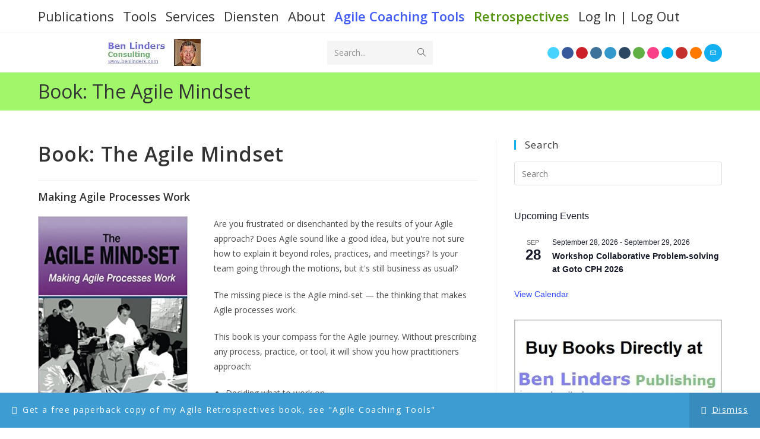

--- FILE ---
content_type: text/html; charset=UTF-8
request_url: https://www.benlinders.com/book/the-agile-mindset/
body_size: 32483
content:
<!DOCTYPE html>
<html class="html" lang="en-US">
<head>
	<meta charset="UTF-8">
	<link rel="profile" href="https://gmpg.org/xfn/11">

	<meta name='robots' content='index, follow, max-image-preview:large, max-snippet:-1, max-video-preview:-1' />
<meta name="viewport" content="width=device-width, initial-scale=1">
	<!-- This site is optimized with the Yoast SEO plugin v26.6 - https://yoast.com/wordpress/plugins/seo/ -->
	<title>Book: The Agile Mindset by Gil Broza</title>
	<meta name="description" content="Pragmatic and dogma-free, this book will help you understand what it means to be Agile and how to bring others along. Your compass for the Agile journey." />
	<link rel="canonical" href="https://www.benlinders.com/book/the-agile-mindset/" />
	<meta property="og:locale" content="en_US" />
	<meta property="og:type" content="article" />
	<meta property="og:description" content="Pragmatic and dogma-free, this book will help you understand what it means to be Agile and how to bring others along. Your compass for the Agile journey." />
	<meta property="og:site_name" content="Ben Linders" />
	<meta property="article:publisher" content="https://www.facebook.com/BenLinders" />
	<meta property="article:modified_time" content="2025-01-14T11:04:53+00:00" />
	<meta property="og:image" content="https://www.benlinders.com/wp-content/uploads/cover-agile-mindset.jpg" />
	<meta property="og:image:width" content="333" />
	<meta property="og:image:height" content="499" />
	<meta property="og:image:type" content="image/jpeg" />
	<meta name="twitter:site" content="@Benlinders" />
	<script type="application/ld+json" class="yoast-schema-graph">{"@context":"https://schema.org","@graph":[{"@type":"WebPage","@id":"https://www.benlinders.com/book/the-agile-mindset/","url":"https://www.benlinders.com/book/the-agile-mindset/","name":"Book: The Agile Mindset by Gil Broza","isPartOf":{"@id":"https://www.benlinders.com/#website"},"primaryImageOfPage":{"@id":"https://www.benlinders.com/book/the-agile-mindset/#primaryimage"},"image":{"@id":"https://www.benlinders.com/book/the-agile-mindset/#primaryimage"},"thumbnailUrl":"https://www.benlinders.com/wp-content/uploads/cover-agile-mindset.jpg","datePublished":"2017-04-17T21:03:51+00:00","dateModified":"2025-01-14T11:04:53+00:00","description":"Pragmatic and dogma-free, this book will help you understand what it means to be Agile and how to bring others along. Your compass for the Agile journey.","breadcrumb":{"@id":"https://www.benlinders.com/book/the-agile-mindset/#breadcrumb"},"inLanguage":"en-US","potentialAction":[{"@type":"ReadAction","target":["https://www.benlinders.com/book/the-agile-mindset/"]}]},{"@type":"ImageObject","inLanguage":"en-US","@id":"https://www.benlinders.com/book/the-agile-mindset/#primaryimage","url":"https://www.benlinders.com/wp-content/uploads/cover-agile-mindset.jpg","contentUrl":"https://www.benlinders.com/wp-content/uploads/cover-agile-mindset.jpg","width":333,"height":499},{"@type":"BreadcrumbList","@id":"https://www.benlinders.com/book/the-agile-mindset/#breadcrumb","itemListElement":[{"@type":"ListItem","position":1,"name":"Home","item":"https://www.benlinders.com/"},{"@type":"ListItem","position":2,"name":"Books","item":"https://www.benlinders.com/book/"},{"@type":"ListItem","position":3,"name":"Book: The Agile Mindset"}]},{"@type":"WebSite","@id":"https://www.benlinders.com/#website","url":"https://www.benlinders.com/","name":"Ben Linders","description":"Sharing my Experience: Agile, Lean, Quality, &amp; Continuous Improvement","publisher":{"@id":"https://www.benlinders.com/#/schema/person/6625b0a8472f31f6c04d3c7162592beb"},"potentialAction":[{"@type":"SearchAction","target":{"@type":"EntryPoint","urlTemplate":"https://www.benlinders.com/?s={search_term_string}"},"query-input":{"@type":"PropertyValueSpecification","valueRequired":true,"valueName":"search_term_string"}}],"inLanguage":"en-US"},{"@type":["Person","Organization"],"@id":"https://www.benlinders.com/#/schema/person/6625b0a8472f31f6c04d3c7162592beb","name":"Ben Linders","image":{"@type":"ImageObject","inLanguage":"en-US","@id":"https://www.benlinders.com/#/schema/person/image/","url":"https://www.benlinders.com/wp-content/uploads/BenLinders-Square.jpg","contentUrl":"https://www.benlinders.com/wp-content/uploads/BenLinders-Square.jpg","width":2287,"height":2284,"caption":"Ben Linders"},"logo":{"@id":"https://www.benlinders.com/#/schema/person/image/"},"description":"I help organizations with effective software development and management practices. Active member of several networks on Agile, Lean and Quality, and a frequent speaker and writer.","sameAs":["https://www.benlinders.com","https://www.facebook.com/BenLinders","https://www.instagram.com/benlinders/","https://www.linkedin.com/in/benlinders/","https://nl.pinterest.com/benlinders/","https://x.com/Benlinders","https://www.youtube.com/user/BenLinders/","https://benlinders.tumblr.com/"]}]}</script>
	<!-- / Yoast SEO plugin. -->


<link rel='dns-prefetch' href='//www.googletagmanager.com' />
<link rel="alternate" type="application/rss+xml" title="Ben Linders &raquo; Feed" href="https://www.benlinders.com/feed/" />
<link rel="alternate" type="application/rss+xml" title="Ben Linders &raquo; Comments Feed" href="https://www.benlinders.com/comments/feed/" />
<link rel="alternate" type="text/calendar" title="Ben Linders &raquo; iCal Feed" href="https://www.benlinders.com/event/?ical=1" />
<style id='wp-img-auto-sizes-contain-inline-css'>
img:is([sizes=auto i],[sizes^="auto," i]){contain-intrinsic-size:3000px 1500px}
/*# sourceURL=wp-img-auto-sizes-contain-inline-css */
</style>
<link rel='stylesheet' id='twb-open-sans-css' href='https://fonts.googleapis.com/css?family=Open+Sans%3A300%2C400%2C500%2C600%2C700%2C800&#038;display=swap&#038;ver=6.9' media='all' />
<link rel='stylesheet' id='twbbwg-global-css' href='https://www.benlinders.com/wp-content/plugins/photo-gallery/booster/assets/css/global.css?ver=1.0.0' media='all' />
<style id='wp-emoji-styles-inline-css'>

	img.wp-smiley, img.emoji {
		display: inline !important;
		border: none !important;
		box-shadow: none !important;
		height: 1em !important;
		width: 1em !important;
		margin: 0 0.07em !important;
		vertical-align: -0.1em !important;
		background: none !important;
		padding: 0 !important;
	}
/*# sourceURL=wp-emoji-styles-inline-css */
</style>
<link rel='stylesheet' id='wp-block-library-css' href='https://www.benlinders.com/wp-includes/css/dist/block-library/style.min.css?ver=6.9' media='all' />
<style id='wp-block-image-inline-css'>
.wp-block-image>a,.wp-block-image>figure>a{display:inline-block}.wp-block-image img{box-sizing:border-box;height:auto;max-width:100%;vertical-align:bottom}@media not (prefers-reduced-motion){.wp-block-image img.hide{visibility:hidden}.wp-block-image img.show{animation:show-content-image .4s}}.wp-block-image[style*=border-radius] img,.wp-block-image[style*=border-radius]>a{border-radius:inherit}.wp-block-image.has-custom-border img{box-sizing:border-box}.wp-block-image.aligncenter{text-align:center}.wp-block-image.alignfull>a,.wp-block-image.alignwide>a{width:100%}.wp-block-image.alignfull img,.wp-block-image.alignwide img{height:auto;width:100%}.wp-block-image .aligncenter,.wp-block-image .alignleft,.wp-block-image .alignright,.wp-block-image.aligncenter,.wp-block-image.alignleft,.wp-block-image.alignright{display:table}.wp-block-image .aligncenter>figcaption,.wp-block-image .alignleft>figcaption,.wp-block-image .alignright>figcaption,.wp-block-image.aligncenter>figcaption,.wp-block-image.alignleft>figcaption,.wp-block-image.alignright>figcaption{caption-side:bottom;display:table-caption}.wp-block-image .alignleft{float:left;margin:.5em 1em .5em 0}.wp-block-image .alignright{float:right;margin:.5em 0 .5em 1em}.wp-block-image .aligncenter{margin-left:auto;margin-right:auto}.wp-block-image :where(figcaption){margin-bottom:1em;margin-top:.5em}.wp-block-image.is-style-circle-mask img{border-radius:9999px}@supports ((-webkit-mask-image:none) or (mask-image:none)) or (-webkit-mask-image:none){.wp-block-image.is-style-circle-mask img{border-radius:0;-webkit-mask-image:url('data:image/svg+xml;utf8,<svg viewBox="0 0 100 100" xmlns="http://www.w3.org/2000/svg"><circle cx="50" cy="50" r="50"/></svg>');mask-image:url('data:image/svg+xml;utf8,<svg viewBox="0 0 100 100" xmlns="http://www.w3.org/2000/svg"><circle cx="50" cy="50" r="50"/></svg>');mask-mode:alpha;-webkit-mask-position:center;mask-position:center;-webkit-mask-repeat:no-repeat;mask-repeat:no-repeat;-webkit-mask-size:contain;mask-size:contain}}:root :where(.wp-block-image.is-style-rounded img,.wp-block-image .is-style-rounded img){border-radius:9999px}.wp-block-image figure{margin:0}.wp-lightbox-container{display:flex;flex-direction:column;position:relative}.wp-lightbox-container img{cursor:zoom-in}.wp-lightbox-container img:hover+button{opacity:1}.wp-lightbox-container button{align-items:center;backdrop-filter:blur(16px) saturate(180%);background-color:#5a5a5a40;border:none;border-radius:4px;cursor:zoom-in;display:flex;height:20px;justify-content:center;opacity:0;padding:0;position:absolute;right:16px;text-align:center;top:16px;width:20px;z-index:100}@media not (prefers-reduced-motion){.wp-lightbox-container button{transition:opacity .2s ease}}.wp-lightbox-container button:focus-visible{outline:3px auto #5a5a5a40;outline:3px auto -webkit-focus-ring-color;outline-offset:3px}.wp-lightbox-container button:hover{cursor:pointer;opacity:1}.wp-lightbox-container button:focus{opacity:1}.wp-lightbox-container button:focus,.wp-lightbox-container button:hover,.wp-lightbox-container button:not(:hover):not(:active):not(.has-background){background-color:#5a5a5a40;border:none}.wp-lightbox-overlay{box-sizing:border-box;cursor:zoom-out;height:100vh;left:0;overflow:hidden;position:fixed;top:0;visibility:hidden;width:100%;z-index:100000}.wp-lightbox-overlay .close-button{align-items:center;cursor:pointer;display:flex;justify-content:center;min-height:40px;min-width:40px;padding:0;position:absolute;right:calc(env(safe-area-inset-right) + 16px);top:calc(env(safe-area-inset-top) + 16px);z-index:5000000}.wp-lightbox-overlay .close-button:focus,.wp-lightbox-overlay .close-button:hover,.wp-lightbox-overlay .close-button:not(:hover):not(:active):not(.has-background){background:none;border:none}.wp-lightbox-overlay .lightbox-image-container{height:var(--wp--lightbox-container-height);left:50%;overflow:hidden;position:absolute;top:50%;transform:translate(-50%,-50%);transform-origin:top left;width:var(--wp--lightbox-container-width);z-index:9999999999}.wp-lightbox-overlay .wp-block-image{align-items:center;box-sizing:border-box;display:flex;height:100%;justify-content:center;margin:0;position:relative;transform-origin:0 0;width:100%;z-index:3000000}.wp-lightbox-overlay .wp-block-image img{height:var(--wp--lightbox-image-height);min-height:var(--wp--lightbox-image-height);min-width:var(--wp--lightbox-image-width);width:var(--wp--lightbox-image-width)}.wp-lightbox-overlay .wp-block-image figcaption{display:none}.wp-lightbox-overlay button{background:none;border:none}.wp-lightbox-overlay .scrim{background-color:#fff;height:100%;opacity:.9;position:absolute;width:100%;z-index:2000000}.wp-lightbox-overlay.active{visibility:visible}@media not (prefers-reduced-motion){.wp-lightbox-overlay.active{animation:turn-on-visibility .25s both}.wp-lightbox-overlay.active img{animation:turn-on-visibility .35s both}.wp-lightbox-overlay.show-closing-animation:not(.active){animation:turn-off-visibility .35s both}.wp-lightbox-overlay.show-closing-animation:not(.active) img{animation:turn-off-visibility .25s both}.wp-lightbox-overlay.zoom.active{animation:none;opacity:1;visibility:visible}.wp-lightbox-overlay.zoom.active .lightbox-image-container{animation:lightbox-zoom-in .4s}.wp-lightbox-overlay.zoom.active .lightbox-image-container img{animation:none}.wp-lightbox-overlay.zoom.active .scrim{animation:turn-on-visibility .4s forwards}.wp-lightbox-overlay.zoom.show-closing-animation:not(.active){animation:none}.wp-lightbox-overlay.zoom.show-closing-animation:not(.active) .lightbox-image-container{animation:lightbox-zoom-out .4s}.wp-lightbox-overlay.zoom.show-closing-animation:not(.active) .lightbox-image-container img{animation:none}.wp-lightbox-overlay.zoom.show-closing-animation:not(.active) .scrim{animation:turn-off-visibility .4s forwards}}@keyframes show-content-image{0%{visibility:hidden}99%{visibility:hidden}to{visibility:visible}}@keyframes turn-on-visibility{0%{opacity:0}to{opacity:1}}@keyframes turn-off-visibility{0%{opacity:1;visibility:visible}99%{opacity:0;visibility:visible}to{opacity:0;visibility:hidden}}@keyframes lightbox-zoom-in{0%{transform:translate(calc((-100vw + var(--wp--lightbox-scrollbar-width))/2 + var(--wp--lightbox-initial-left-position)),calc(-50vh + var(--wp--lightbox-initial-top-position))) scale(var(--wp--lightbox-scale))}to{transform:translate(-50%,-50%) scale(1)}}@keyframes lightbox-zoom-out{0%{transform:translate(-50%,-50%) scale(1);visibility:visible}99%{visibility:visible}to{transform:translate(calc((-100vw + var(--wp--lightbox-scrollbar-width))/2 + var(--wp--lightbox-initial-left-position)),calc(-50vh + var(--wp--lightbox-initial-top-position))) scale(var(--wp--lightbox-scale));visibility:hidden}}
/*# sourceURL=https://www.benlinders.com/wp-includes/blocks/image/style.min.css */
</style>
<style id='wp-block-image-theme-inline-css'>
:root :where(.wp-block-image figcaption){color:#555;font-size:13px;text-align:center}.is-dark-theme :root :where(.wp-block-image figcaption){color:#ffffffa6}.wp-block-image{margin:0 0 1em}
/*# sourceURL=https://www.benlinders.com/wp-includes/blocks/image/theme.min.css */
</style>
<link rel='stylesheet' id='wc-blocks-style-css' href='https://www.benlinders.com/wp-content/plugins/woocommerce/assets/client/blocks/wc-blocks.css?ver=wc-10.4.3' media='all' />
<style id='global-styles-inline-css'>
:root{--wp--preset--aspect-ratio--square: 1;--wp--preset--aspect-ratio--4-3: 4/3;--wp--preset--aspect-ratio--3-4: 3/4;--wp--preset--aspect-ratio--3-2: 3/2;--wp--preset--aspect-ratio--2-3: 2/3;--wp--preset--aspect-ratio--16-9: 16/9;--wp--preset--aspect-ratio--9-16: 9/16;--wp--preset--color--black: #000000;--wp--preset--color--cyan-bluish-gray: #abb8c3;--wp--preset--color--white: #ffffff;--wp--preset--color--pale-pink: #f78da7;--wp--preset--color--vivid-red: #cf2e2e;--wp--preset--color--luminous-vivid-orange: #ff6900;--wp--preset--color--luminous-vivid-amber: #fcb900;--wp--preset--color--light-green-cyan: #7bdcb5;--wp--preset--color--vivid-green-cyan: #00d084;--wp--preset--color--pale-cyan-blue: #8ed1fc;--wp--preset--color--vivid-cyan-blue: #0693e3;--wp--preset--color--vivid-purple: #9b51e0;--wp--preset--gradient--vivid-cyan-blue-to-vivid-purple: linear-gradient(135deg,rgb(6,147,227) 0%,rgb(155,81,224) 100%);--wp--preset--gradient--light-green-cyan-to-vivid-green-cyan: linear-gradient(135deg,rgb(122,220,180) 0%,rgb(0,208,130) 100%);--wp--preset--gradient--luminous-vivid-amber-to-luminous-vivid-orange: linear-gradient(135deg,rgb(252,185,0) 0%,rgb(255,105,0) 100%);--wp--preset--gradient--luminous-vivid-orange-to-vivid-red: linear-gradient(135deg,rgb(255,105,0) 0%,rgb(207,46,46) 100%);--wp--preset--gradient--very-light-gray-to-cyan-bluish-gray: linear-gradient(135deg,rgb(238,238,238) 0%,rgb(169,184,195) 100%);--wp--preset--gradient--cool-to-warm-spectrum: linear-gradient(135deg,rgb(74,234,220) 0%,rgb(151,120,209) 20%,rgb(207,42,186) 40%,rgb(238,44,130) 60%,rgb(251,105,98) 80%,rgb(254,248,76) 100%);--wp--preset--gradient--blush-light-purple: linear-gradient(135deg,rgb(255,206,236) 0%,rgb(152,150,240) 100%);--wp--preset--gradient--blush-bordeaux: linear-gradient(135deg,rgb(254,205,165) 0%,rgb(254,45,45) 50%,rgb(107,0,62) 100%);--wp--preset--gradient--luminous-dusk: linear-gradient(135deg,rgb(255,203,112) 0%,rgb(199,81,192) 50%,rgb(65,88,208) 100%);--wp--preset--gradient--pale-ocean: linear-gradient(135deg,rgb(255,245,203) 0%,rgb(182,227,212) 50%,rgb(51,167,181) 100%);--wp--preset--gradient--electric-grass: linear-gradient(135deg,rgb(202,248,128) 0%,rgb(113,206,126) 100%);--wp--preset--gradient--midnight: linear-gradient(135deg,rgb(2,3,129) 0%,rgb(40,116,252) 100%);--wp--preset--font-size--small: 13px;--wp--preset--font-size--medium: 20px;--wp--preset--font-size--large: 36px;--wp--preset--font-size--x-large: 42px;--wp--preset--spacing--20: 0.44rem;--wp--preset--spacing--30: 0.67rem;--wp--preset--spacing--40: 1rem;--wp--preset--spacing--50: 1.5rem;--wp--preset--spacing--60: 2.25rem;--wp--preset--spacing--70: 3.38rem;--wp--preset--spacing--80: 5.06rem;--wp--preset--shadow--natural: 6px 6px 9px rgba(0, 0, 0, 0.2);--wp--preset--shadow--deep: 12px 12px 50px rgba(0, 0, 0, 0.4);--wp--preset--shadow--sharp: 6px 6px 0px rgba(0, 0, 0, 0.2);--wp--preset--shadow--outlined: 6px 6px 0px -3px rgb(255, 255, 255), 6px 6px rgb(0, 0, 0);--wp--preset--shadow--crisp: 6px 6px 0px rgb(0, 0, 0);}:where(.is-layout-flex){gap: 0.5em;}:where(.is-layout-grid){gap: 0.5em;}body .is-layout-flex{display: flex;}.is-layout-flex{flex-wrap: wrap;align-items: center;}.is-layout-flex > :is(*, div){margin: 0;}body .is-layout-grid{display: grid;}.is-layout-grid > :is(*, div){margin: 0;}:where(.wp-block-columns.is-layout-flex){gap: 2em;}:where(.wp-block-columns.is-layout-grid){gap: 2em;}:where(.wp-block-post-template.is-layout-flex){gap: 1.25em;}:where(.wp-block-post-template.is-layout-grid){gap: 1.25em;}.has-black-color{color: var(--wp--preset--color--black) !important;}.has-cyan-bluish-gray-color{color: var(--wp--preset--color--cyan-bluish-gray) !important;}.has-white-color{color: var(--wp--preset--color--white) !important;}.has-pale-pink-color{color: var(--wp--preset--color--pale-pink) !important;}.has-vivid-red-color{color: var(--wp--preset--color--vivid-red) !important;}.has-luminous-vivid-orange-color{color: var(--wp--preset--color--luminous-vivid-orange) !important;}.has-luminous-vivid-amber-color{color: var(--wp--preset--color--luminous-vivid-amber) !important;}.has-light-green-cyan-color{color: var(--wp--preset--color--light-green-cyan) !important;}.has-vivid-green-cyan-color{color: var(--wp--preset--color--vivid-green-cyan) !important;}.has-pale-cyan-blue-color{color: var(--wp--preset--color--pale-cyan-blue) !important;}.has-vivid-cyan-blue-color{color: var(--wp--preset--color--vivid-cyan-blue) !important;}.has-vivid-purple-color{color: var(--wp--preset--color--vivid-purple) !important;}.has-black-background-color{background-color: var(--wp--preset--color--black) !important;}.has-cyan-bluish-gray-background-color{background-color: var(--wp--preset--color--cyan-bluish-gray) !important;}.has-white-background-color{background-color: var(--wp--preset--color--white) !important;}.has-pale-pink-background-color{background-color: var(--wp--preset--color--pale-pink) !important;}.has-vivid-red-background-color{background-color: var(--wp--preset--color--vivid-red) !important;}.has-luminous-vivid-orange-background-color{background-color: var(--wp--preset--color--luminous-vivid-orange) !important;}.has-luminous-vivid-amber-background-color{background-color: var(--wp--preset--color--luminous-vivid-amber) !important;}.has-light-green-cyan-background-color{background-color: var(--wp--preset--color--light-green-cyan) !important;}.has-vivid-green-cyan-background-color{background-color: var(--wp--preset--color--vivid-green-cyan) !important;}.has-pale-cyan-blue-background-color{background-color: var(--wp--preset--color--pale-cyan-blue) !important;}.has-vivid-cyan-blue-background-color{background-color: var(--wp--preset--color--vivid-cyan-blue) !important;}.has-vivid-purple-background-color{background-color: var(--wp--preset--color--vivid-purple) !important;}.has-black-border-color{border-color: var(--wp--preset--color--black) !important;}.has-cyan-bluish-gray-border-color{border-color: var(--wp--preset--color--cyan-bluish-gray) !important;}.has-white-border-color{border-color: var(--wp--preset--color--white) !important;}.has-pale-pink-border-color{border-color: var(--wp--preset--color--pale-pink) !important;}.has-vivid-red-border-color{border-color: var(--wp--preset--color--vivid-red) !important;}.has-luminous-vivid-orange-border-color{border-color: var(--wp--preset--color--luminous-vivid-orange) !important;}.has-luminous-vivid-amber-border-color{border-color: var(--wp--preset--color--luminous-vivid-amber) !important;}.has-light-green-cyan-border-color{border-color: var(--wp--preset--color--light-green-cyan) !important;}.has-vivid-green-cyan-border-color{border-color: var(--wp--preset--color--vivid-green-cyan) !important;}.has-pale-cyan-blue-border-color{border-color: var(--wp--preset--color--pale-cyan-blue) !important;}.has-vivid-cyan-blue-border-color{border-color: var(--wp--preset--color--vivid-cyan-blue) !important;}.has-vivid-purple-border-color{border-color: var(--wp--preset--color--vivid-purple) !important;}.has-vivid-cyan-blue-to-vivid-purple-gradient-background{background: var(--wp--preset--gradient--vivid-cyan-blue-to-vivid-purple) !important;}.has-light-green-cyan-to-vivid-green-cyan-gradient-background{background: var(--wp--preset--gradient--light-green-cyan-to-vivid-green-cyan) !important;}.has-luminous-vivid-amber-to-luminous-vivid-orange-gradient-background{background: var(--wp--preset--gradient--luminous-vivid-amber-to-luminous-vivid-orange) !important;}.has-luminous-vivid-orange-to-vivid-red-gradient-background{background: var(--wp--preset--gradient--luminous-vivid-orange-to-vivid-red) !important;}.has-very-light-gray-to-cyan-bluish-gray-gradient-background{background: var(--wp--preset--gradient--very-light-gray-to-cyan-bluish-gray) !important;}.has-cool-to-warm-spectrum-gradient-background{background: var(--wp--preset--gradient--cool-to-warm-spectrum) !important;}.has-blush-light-purple-gradient-background{background: var(--wp--preset--gradient--blush-light-purple) !important;}.has-blush-bordeaux-gradient-background{background: var(--wp--preset--gradient--blush-bordeaux) !important;}.has-luminous-dusk-gradient-background{background: var(--wp--preset--gradient--luminous-dusk) !important;}.has-pale-ocean-gradient-background{background: var(--wp--preset--gradient--pale-ocean) !important;}.has-electric-grass-gradient-background{background: var(--wp--preset--gradient--electric-grass) !important;}.has-midnight-gradient-background{background: var(--wp--preset--gradient--midnight) !important;}.has-small-font-size{font-size: var(--wp--preset--font-size--small) !important;}.has-medium-font-size{font-size: var(--wp--preset--font-size--medium) !important;}.has-large-font-size{font-size: var(--wp--preset--font-size--large) !important;}.has-x-large-font-size{font-size: var(--wp--preset--font-size--x-large) !important;}
/*# sourceURL=global-styles-inline-css */
</style>

<style id='classic-theme-styles-inline-css'>
/*! This file is auto-generated */
.wp-block-button__link{color:#fff;background-color:#32373c;border-radius:9999px;box-shadow:none;text-decoration:none;padding:calc(.667em + 2px) calc(1.333em + 2px);font-size:1.125em}.wp-block-file__button{background:#32373c;color:#fff;text-decoration:none}
/*# sourceURL=/wp-includes/css/classic-themes.min.css */
</style>
<link rel='stylesheet' id='contact-form-7-css' href='https://www.benlinders.com/wp-content/plugins/contact-form-7/includes/css/styles.css?ver=6.1.4' media='all' />
<link rel='stylesheet' id='news-manager-front-css' href='https://www.benlinders.com/wp-content/plugins/news-manager/css/front.css?ver=6.9' media='all' />
<link rel='stylesheet' id='bwg_fonts-css' href='https://www.benlinders.com/wp-content/plugins/photo-gallery/css/bwg-fonts/fonts.css?ver=0.0.1' media='all' />
<link rel='stylesheet' id='sumoselect-css' href='https://www.benlinders.com/wp-content/plugins/photo-gallery/css/sumoselect.min.css?ver=3.4.6' media='all' />
<link rel='stylesheet' id='mCustomScrollbar-css' href='https://www.benlinders.com/wp-content/plugins/photo-gallery/css/jquery.mCustomScrollbar.min.css?ver=3.1.5' media='all' />
<link rel='stylesheet' id='bwg_googlefonts-css' href='https://fonts.googleapis.com/css?family=Ubuntu&#038;subset=greek,latin,greek-ext,vietnamese,cyrillic-ext,latin-ext,cyrillic' media='all' />
<link rel='stylesheet' id='bwg_frontend-css' href='https://www.benlinders.com/wp-content/plugins/photo-gallery/css/styles.min.css?ver=1.8.35' media='all' />
<link rel='stylesheet' id='woof-css' href='https://www.benlinders.com/wp-content/plugins/woocommerce-products-filter/css/front.css?ver=2.2.9.4' media='all' />
<style id='woof-inline-css'>

.woof_products_top_panel li span, .woof_products_top_panel2 li span{background: url(https://www.benlinders.com/wp-content/plugins/woocommerce-products-filter/img/delete.png);background-size: 14px 14px;background-repeat: no-repeat;background-position: right;}
.woof_edit_view{
                    display: none;
                }

/*# sourceURL=woof-inline-css */
</style>
<link rel='stylesheet' id='chosen-drop-down-css' href='https://www.benlinders.com/wp-content/plugins/woocommerce-products-filter/js/chosen/chosen.min.css?ver=2.2.9.4' media='all' />
<link rel='stylesheet' id='icheck-jquery-color-css' href='https://www.benlinders.com/wp-content/plugins/woocommerce-products-filter/js/icheck/skins/flat/aero.css?ver=2.2.9.4' media='all' />
<link rel='stylesheet' id='woof_by_onsales_html_items-css' href='https://www.benlinders.com/wp-content/plugins/woocommerce-products-filter/ext/by_onsales/css/by_onsales.css?ver=2.2.9.4' media='all' />
<style id='woocommerce-inline-inline-css'>
.woocommerce form .form-row .required { visibility: visible; }
/*# sourceURL=woocommerce-inline-inline-css */
</style>
<link rel='stylesheet' id='aws-style-css' href='https://www.benlinders.com/wp-content/plugins/advanced-woo-search/assets/css/common.min.css?ver=3.50' media='all' />
<link rel='stylesheet' id='inline-tweet-sharer-style-css' href='https://www.benlinders.com/wp-content/plugins/inline-tweet-sharer/inline-tweet-sharer.css?ver=2.6.9' media='all' />
<link rel='stylesheet' id='mooberry-book-manager-base-public-css' href='https://www.benlinders.com/wp-content/plugins/mbm-base/public/css/mbm-base-public.css?ver=5.10.1' media='all' />
<link rel='stylesheet' id='mooberry-book-manager-base-retailer-buttons-public-css' href='https://www.benlinders.com/wp-content/plugins/mbm-base/includes/css/retailer-buttons.css?ver=5.10.1' media='all' />
<link rel='stylesheet' id='mooberry-book-manager-base-books-public-css' href='https://www.benlinders.com/wp-content/plugins/mbm-base/includes/css/book.css?ver=5.10.1' media='all' />
<link rel='stylesheet' id='mooberry-book-manager-base-book-grid-public-css' href='https://www.benlinders.com/wp-content/plugins/mbm-base/includes/css/book-grid.css?ver=5.10.1' media='all' />
<link rel='stylesheet' id='oceanwp-woo-mini-cart-css' href='https://www.benlinders.com/wp-content/themes/oceanwp/assets/css/woo/woo-mini-cart.min.css?ver=6.9' media='all' />
<link rel='stylesheet' id='simple-line-icons-css' href='https://www.benlinders.com/wp-content/themes/oceanwp/assets/css/third/simple-line-icons.min.css?ver=2.4.0' media='all' />
<link rel='stylesheet' id='oceanwp-style-css' href='https://www.benlinders.com/wp-content/themes/oceanwp/assets/css/style.min.css?ver=4.1.4' media='all' />
<link rel='stylesheet' id='mollie-applepaydirect-css' href='https://www.benlinders.com/wp-content/plugins/mollie-payments-for-woocommerce/public/css/mollie-applepaydirect.min.css?ver=1766519378' media='screen' />
<link rel='stylesheet' id='tablepress-default-css' href='https://www.benlinders.com/wp-content/tablepress-combined.min.css?ver=64' media='all' />
<link rel='stylesheet' id='oceanwp-woocommerce-css' href='https://www.benlinders.com/wp-content/themes/oceanwp/assets/css/woo/woocommerce.min.css?ver=6.9' media='all' />
<link rel='stylesheet' id='oceanwp-woo-star-font-css' href='https://www.benlinders.com/wp-content/themes/oceanwp/assets/css/woo/woo-star-font.min.css?ver=6.9' media='all' />
<link rel='stylesheet' id='oceanwp-woo-quick-view-css' href='https://www.benlinders.com/wp-content/themes/oceanwp/assets/css/woo/woo-quick-view.min.css?ver=6.9' media='all' />
<script type="text/template" id="tmpl-variation-template">
	<div class="woocommerce-variation-description">{{{ data.variation.variation_description }}}</div>
	<div class="woocommerce-variation-price">{{{ data.variation.price_html }}}</div>
	<div class="woocommerce-variation-availability">{{{ data.variation.availability_html }}}</div>
</script>
<script type="text/template" id="tmpl-unavailable-variation-template">
	<p role="alert">Sorry, this product is unavailable. Please choose a different combination.</p>
</script>
<script id="woocommerce-google-analytics-integration-gtag-js-after">
/* Google Analytics for WooCommerce (gtag.js) */
					window.dataLayer = window.dataLayer || [];
					function gtag(){dataLayer.push(arguments);}
					// Set up default consent state.
					for ( const mode of [{"analytics_storage":"denied","ad_storage":"denied","ad_user_data":"denied","ad_personalization":"denied","region":["AT","BE","BG","HR","CY","CZ","DK","EE","FI","FR","DE","GR","HU","IS","IE","IT","LV","LI","LT","LU","MT","NL","NO","PL","PT","RO","SK","SI","ES","SE","GB","CH"]}] || [] ) {
						gtag( "consent", "default", { "wait_for_update": 500, ...mode } );
					}
					gtag("js", new Date());
					gtag("set", "developer_id.dOGY3NW", true);
					gtag("config", "G-Z4YQCL55RZ", {"track_404":true,"allow_google_signals":false,"logged_in":false,"linker":{"domains":[],"allow_incoming":false},"custom_map":{"dimension1":"logged_in"}});
//# sourceURL=woocommerce-google-analytics-integration-gtag-js-after
</script>
<script src="https://www.benlinders.com/wp-includes/js/jquery/jquery.min.js?ver=3.7.1" id="jquery-core-js"></script>
<script src="https://www.benlinders.com/wp-includes/js/jquery/jquery-migrate.min.js?ver=3.4.1" id="jquery-migrate-js"></script>
<script src="https://www.benlinders.com/wp-content/plugins/photo-gallery/booster/assets/js/circle-progress.js?ver=1.2.2" id="twbbwg-circle-js"></script>
<script id="twbbwg-global-js-extra">
var twb = {"nonce":"aae52756ae","ajax_url":"https://www.benlinders.com/wp-admin/admin-ajax.php","plugin_url":"https://www.benlinders.com/wp-content/plugins/photo-gallery/booster","href":"https://www.benlinders.com/wp-admin/admin.php?page=twbbwg_photo-gallery"};
var twb = {"nonce":"aae52756ae","ajax_url":"https://www.benlinders.com/wp-admin/admin-ajax.php","plugin_url":"https://www.benlinders.com/wp-content/plugins/photo-gallery/booster","href":"https://www.benlinders.com/wp-admin/admin.php?page=twbbwg_photo-gallery"};
//# sourceURL=twbbwg-global-js-extra
</script>
<script src="https://www.benlinders.com/wp-content/plugins/photo-gallery/booster/assets/js/global.js?ver=1.0.0" id="twbbwg-global-js"></script>
<script src="https://www.benlinders.com/wp-content/plugins/photo-gallery/js/jquery.lazy.min.js?ver=1.8.35" id="bwg_lazyload-js"></script>
<script src="https://www.benlinders.com/wp-content/plugins/photo-gallery/js/jquery.sumoselect.min.js?ver=3.4.6" id="sumoselect-js"></script>
<script src="https://www.benlinders.com/wp-content/plugins/photo-gallery/js/tocca.min.js?ver=2.0.9" id="bwg_mobile-js"></script>
<script src="https://www.benlinders.com/wp-content/plugins/photo-gallery/js/jquery.mCustomScrollbar.concat.min.js?ver=3.1.5" id="mCustomScrollbar-js"></script>
<script src="https://www.benlinders.com/wp-content/plugins/photo-gallery/js/jquery.fullscreen.min.js?ver=0.6.0" id="jquery-fullscreen-js"></script>
<script id="bwg_frontend-js-extra">
var bwg_objectsL10n = {"bwg_field_required":"field is required.","bwg_mail_validation":"This is not a valid email address.","bwg_search_result":"There are no images matching your search.","bwg_select_tag":"Select Tag","bwg_order_by":"Order By","bwg_search":"Search","bwg_show_ecommerce":"Show Ecommerce","bwg_hide_ecommerce":"Hide Ecommerce","bwg_show_comments":"Show Comments","bwg_hide_comments":"Hide Comments","bwg_restore":"Restore","bwg_maximize":"Maximize","bwg_fullscreen":"Fullscreen","bwg_exit_fullscreen":"Exit Fullscreen","bwg_search_tag":"SEARCH...","bwg_tag_no_match":"No tags found","bwg_all_tags_selected":"All tags selected","bwg_tags_selected":"tags selected","play":"Play","pause":"Pause","is_pro":"","bwg_play":"Play","bwg_pause":"Pause","bwg_hide_info":"Hide info","bwg_show_info":"Show info","bwg_hide_rating":"Hide rating","bwg_show_rating":"Show rating","ok":"Ok","cancel":"Cancel","select_all":"Select all","lazy_load":"1","lazy_loader":"https://www.benlinders.com/wp-content/plugins/photo-gallery/images/ajax_loader.png","front_ajax":"0","bwg_tag_see_all":"see all tags","bwg_tag_see_less":"see less tags"};
//# sourceURL=bwg_frontend-js-extra
</script>
<script src="https://www.benlinders.com/wp-content/plugins/photo-gallery/js/scripts.min.js?ver=1.8.35" id="bwg_frontend-js"></script>
<script src="https://www.benlinders.com/wp-content/plugins/woocommerce/assets/js/jquery-blockui/jquery.blockUI.min.js?ver=2.7.0-wc.10.4.3" id="wc-jquery-blockui-js" defer data-wp-strategy="defer"></script>
<script id="wc-add-to-cart-js-extra">
var wc_add_to_cart_params = {"ajax_url":"/wp-admin/admin-ajax.php","wc_ajax_url":"/?wc-ajax=%%endpoint%%","i18n_view_cart":"View cart","cart_url":"https://www.benlinders.com/cart/","is_cart":"","cart_redirect_after_add":"yes"};
//# sourceURL=wc-add-to-cart-js-extra
</script>
<script src="https://www.benlinders.com/wp-content/plugins/woocommerce/assets/js/frontend/add-to-cart.min.js?ver=10.4.3" id="wc-add-to-cart-js" defer data-wp-strategy="defer"></script>
<script src="https://www.benlinders.com/wp-content/plugins/woocommerce/assets/js/js-cookie/js.cookie.min.js?ver=2.1.4-wc.10.4.3" id="wc-js-cookie-js" defer data-wp-strategy="defer"></script>
<script id="woocommerce-js-extra">
var woocommerce_params = {"ajax_url":"/wp-admin/admin-ajax.php","wc_ajax_url":"/?wc-ajax=%%endpoint%%","i18n_password_show":"Show password","i18n_password_hide":"Hide password"};
//# sourceURL=woocommerce-js-extra
</script>
<script src="https://www.benlinders.com/wp-content/plugins/woocommerce/assets/js/frontend/woocommerce.min.js?ver=10.4.3" id="woocommerce-js" defer data-wp-strategy="defer"></script>
<script src="https://www.benlinders.com/wp-content/plugins/inline-tweet-sharer/inline-tweet-sharer.js?ver=2.6.9" id="inline-tweet-sharer-js-js"></script>
<script src="https://www.benlinders.com/wp-content/plugins/mbm-base/public/js/mbm-base-public.js?ver=5.10.1" id="mooberry-book-manager-base-public-js"></script>
<script src="https://www.benlinders.com/wp-content/plugins/mbm-base/includes/js/book.js?ver=5.10.1" id="mooberry-book-manager-base-books-public-js"></script>
<script src="https://www.benlinders.com/wp-content/plugins/mbm-base/includes/js/book-grid.js?ver=5.10.1" id="mooberry-book-manager-base-book-grid-public-js"></script>
<script src='https://www.benlinders.com/wp-content/plugins/the-events-calendar/common/build/js/underscore-before.js'></script>
<script src="https://www.benlinders.com/wp-includes/js/underscore.min.js?ver=1.13.7" id="underscore-js"></script>
<script src='https://www.benlinders.com/wp-content/plugins/the-events-calendar/common/build/js/underscore-after.js'></script>
<script id="wp-util-js-extra">
var _wpUtilSettings = {"ajax":{"url":"/wp-admin/admin-ajax.php"}};
//# sourceURL=wp-util-js-extra
</script>
<script src="https://www.benlinders.com/wp-includes/js/wp-util.min.js?ver=6.9" id="wp-util-js"></script>
<script id="wc-add-to-cart-variation-js-extra">
var wc_add_to_cart_variation_params = {"wc_ajax_url":"/?wc-ajax=%%endpoint%%","i18n_no_matching_variations_text":"Sorry, no products matched your selection. Please choose a different combination.","i18n_make_a_selection_text":"Please select some product options before adding this product to your cart.","i18n_unavailable_text":"Sorry, this product is unavailable. Please choose a different combination.","i18n_reset_alert_text":"Your selection has been reset. Please select some product options before adding this product to your cart."};
//# sourceURL=wc-add-to-cart-variation-js-extra
</script>
<script src="https://www.benlinders.com/wp-content/plugins/woocommerce/assets/js/frontend/add-to-cart-variation.min.js?ver=10.4.3" id="wc-add-to-cart-variation-js" defer data-wp-strategy="defer"></script>
<script src="https://www.benlinders.com/wp-content/plugins/woocommerce/assets/js/flexslider/jquery.flexslider.min.js?ver=2.7.2-wc.10.4.3" id="wc-flexslider-js" defer data-wp-strategy="defer"></script>
<script id="wc-cart-fragments-js-extra">
var wc_cart_fragments_params = {"ajax_url":"/wp-admin/admin-ajax.php","wc_ajax_url":"/?wc-ajax=%%endpoint%%","cart_hash_key":"wc_cart_hash_6d8176afef0515fd72dd3d2067393410","fragment_name":"wc_fragments_6d8176afef0515fd72dd3d2067393410","request_timeout":"5000"};
//# sourceURL=wc-cart-fragments-js-extra
</script>
<script src="https://www.benlinders.com/wp-content/plugins/woocommerce/assets/js/frontend/cart-fragments.min.js?ver=10.4.3" id="wc-cart-fragments-js" defer data-wp-strategy="defer"></script>

		<!-- GA Google Analytics @ https://m0n.co/ga -->
		<script async src="https://www.googletagmanager.com/gtag/js?id=G-Z4YQCL55RZ"></script>
		<script>
			window.dataLayer = window.dataLayer || [];
			function gtag(){dataLayer.push(arguments);}
			gtag('js', new Date());
			gtag('config', 'G-Z4YQCL55RZ');
		</script>

	<meta name="tec-api-version" content="v1"><meta name="tec-api-origin" content="https://www.benlinders.com"><link rel="alternate" href="https://www.benlinders.com/wp-json/tribe/events/v1/" />		<style>
			#mbm-book-links1 .wspsc_add_cart_submit {
				background-color: ;
				color: ;
			}
		</style>
<meta name="description" content="Standalone book in the Books for Agile Coaches, Books for Managers, Books for Scrum masters genres. Available from Amazon, Bol. Are you frustrated or disenchanted by the results of your Agile approach? Does Agile sound like a good idea, but you&#039;re not sure how to explain it bey..."><meta property="og:image"              content="https://www.benlinders.com/wp-content/uploads/cover-agile-mindset.jpg" /><meta property="og:image:width"			content="333" /><meta property="og:image:height"			content="499" /><meta name="twitter:image" content="https://www.benlinders.com/wp-content/uploads/cover-agile-mindset.jpg" /><meta name="twitter:image:alt" content="Book Cover: Book: The Agile Mindset">
                    <meta property="og:url"
                          content="https://www.benlinders.com/book/the-agile-mindset/ "/>
                    <meta property="og:title"
                          content="Book: The Agile Mindset"/>
                    <meta property="og:description" content="Are you frustrated or disenchanted by the results of your Agile approach? Does Agile sound like a good idea, but you&#039;re not sure how to explain it bey..."/>
					                    <!-- twitter cards -->
                    <meta name="twitter:card" content="summary">
                    <meta name="twitter:title"
                          content="Book: The Agile Mindset">
                    <meta name="twitter:description"
                          content="Are you frustrated or disenchanted by the results of your Agile approach? Does Agile sound like a good idea, but you&#039;re not sure how to explain it beyond roles, practices, and meetings? Is your team going through the motions, but it&#039;s still business as usual?

The missing piece is the Agile mind-set — the thinking that makes Agile processes work.

This book is your compass for the Agile journey. Without prescribing any process, practice, or tool, it will show you how practitioners approach:

 	Deciding what to work on
 	Planning and doing the work
 	Engaging people and performing as teams
 	Working better

Pragmatic and dogma-free, this book will help you understand what it means to be Agile and how to bring others along.">
						<noscript><style>.woocommerce-product-gallery{ opacity: 1 !important; }</style></noscript>
	<link rel="icon" href="https://www.benlinders.com/wp-content/uploads/BenLinders-Square-500-by-500-40x40.jpg" sizes="32x32" />
<link rel="icon" href="https://www.benlinders.com/wp-content/uploads/BenLinders-Square-500-by-500-300x300.jpg" sizes="192x192" />
<link rel="apple-touch-icon" href="https://www.benlinders.com/wp-content/uploads/BenLinders-Square-500-by-500-300x300.jpg" />
<meta name="msapplication-TileImage" content="https://www.benlinders.com/wp-content/uploads/BenLinders-Square-500-by-500-300x300.jpg" />
<!-- OceanWP CSS -->
<style type="text/css">
/* Colors */body .theme-button,body input[type="submit"],body button[type="submit"],body button,body .button,body div.wpforms-container-full .wpforms-form input[type=submit],body div.wpforms-container-full .wpforms-form button[type=submit],body div.wpforms-container-full .wpforms-form .wpforms-page-button,.woocommerce-cart .wp-element-button,.woocommerce-checkout .wp-element-button,.wp-block-button__link{border-color:#ffffff}body .theme-button:hover,body input[type="submit"]:hover,body button[type="submit"]:hover,body button:hover,body .button:hover,body div.wpforms-container-full .wpforms-form input[type=submit]:hover,body div.wpforms-container-full .wpforms-form input[type=submit]:active,body div.wpforms-container-full .wpforms-form button[type=submit]:hover,body div.wpforms-container-full .wpforms-form button[type=submit]:active,body div.wpforms-container-full .wpforms-form .wpforms-page-button:hover,body div.wpforms-container-full .wpforms-form .wpforms-page-button:active,.woocommerce-cart .wp-element-button:hover,.woocommerce-checkout .wp-element-button:hover,.wp-block-button__link:hover{border-color:#ffffff}/* OceanWP Style Settings CSS */@media only screen and (min-width:960px){.content-area,.content-left-sidebar .content-area{width:67%}}@media only screen and (min-width:960px){.widget-area,.content-left-sidebar .widget-area{width:33%}}.theme-button,input[type="submit"],button[type="submit"],button,.button,body div.wpforms-container-full .wpforms-form input[type=submit],body div.wpforms-container-full .wpforms-form button[type=submit],body div.wpforms-container-full .wpforms-form .wpforms-page-button{border-style:solid}.theme-button,input[type="submit"],button[type="submit"],button,.button,body div.wpforms-container-full .wpforms-form input[type=submit],body div.wpforms-container-full .wpforms-form button[type=submit],body div.wpforms-container-full .wpforms-form .wpforms-page-button{border-width:1px}form input[type="text"],form input[type="password"],form input[type="email"],form input[type="url"],form input[type="date"],form input[type="month"],form input[type="time"],form input[type="datetime"],form input[type="datetime-local"],form input[type="week"],form input[type="number"],form input[type="search"],form input[type="tel"],form input[type="color"],form select,form textarea,.woocommerce .woocommerce-checkout .select2-container--default .select2-selection--single{border-style:solid}body div.wpforms-container-full .wpforms-form input[type=date],body div.wpforms-container-full .wpforms-form input[type=datetime],body div.wpforms-container-full .wpforms-form input[type=datetime-local],body div.wpforms-container-full .wpforms-form input[type=email],body div.wpforms-container-full .wpforms-form input[type=month],body div.wpforms-container-full .wpforms-form input[type=number],body div.wpforms-container-full .wpforms-form input[type=password],body div.wpforms-container-full .wpforms-form input[type=range],body div.wpforms-container-full .wpforms-form input[type=search],body div.wpforms-container-full .wpforms-form input[type=tel],body div.wpforms-container-full .wpforms-form input[type=text],body div.wpforms-container-full .wpforms-form input[type=time],body div.wpforms-container-full .wpforms-form input[type=url],body div.wpforms-container-full .wpforms-form input[type=week],body div.wpforms-container-full .wpforms-form select,body div.wpforms-container-full .wpforms-form textarea{border-style:solid}form input[type="text"],form input[type="password"],form input[type="email"],form input[type="url"],form input[type="date"],form input[type="month"],form input[type="time"],form input[type="datetime"],form input[type="datetime-local"],form input[type="week"],form input[type="number"],form input[type="search"],form input[type="tel"],form input[type="color"],form select,form textarea{border-radius:3px}body div.wpforms-container-full .wpforms-form input[type=date],body div.wpforms-container-full .wpforms-form input[type=datetime],body div.wpforms-container-full .wpforms-form input[type=datetime-local],body div.wpforms-container-full .wpforms-form input[type=email],body div.wpforms-container-full .wpforms-form input[type=month],body div.wpforms-container-full .wpforms-form input[type=number],body div.wpforms-container-full .wpforms-form input[type=password],body div.wpforms-container-full .wpforms-form input[type=range],body div.wpforms-container-full .wpforms-form input[type=search],body div.wpforms-container-full .wpforms-form input[type=tel],body div.wpforms-container-full .wpforms-form input[type=text],body div.wpforms-container-full .wpforms-form input[type=time],body div.wpforms-container-full .wpforms-form input[type=url],body div.wpforms-container-full .wpforms-form input[type=week],body div.wpforms-container-full .wpforms-form select,body div.wpforms-container-full .wpforms-form textarea{border-radius:3px}.page-header,.has-transparent-header .page-header{padding:10px 0 10px 0}/* Header */#site-header.medium-header .top-header-wrap{padding:10px 0 10px 0}#site-header.medium-header #site-navigation-wrap .dropdown-menu >li >a,#site-header.medium-header .oceanwp-mobile-menu-icon a{line-height:40px}#site-header.has-header-media .overlay-header-media{background-color:rgba(0,0,0,0.5)}.oceanwp-social-menu ul li a,.oceanwp-social-menu .colored ul li a,.oceanwp-social-menu .minimal ul li a,.oceanwp-social-menu .dark ul li a{font-size:10px}.oceanwp-social-menu ul li a .owp-icon,.oceanwp-social-menu .colored ul li a .owp-icon,.oceanwp-social-menu .minimal ul li a .owp-icon,.oceanwp-social-menu .dark ul li a .owp-icon{width:10px;height:10px}.oceanwp-social-menu ul li a{margin:0 2px 0 2px}#sidr,#mobile-dropdown{background-color:#dddddd}/* Topbar */@media (max-width:480px){#top-bar{padding:1px 1px 1px 0}}/* Blog CSS */.ocean-single-post-header ul.meta-item li a:hover{color:#333333}/* WooCommerce */.wcmenucart i{font-size:20px}.wcmenucart .owp-icon{width:20px;height:20px}.wcmenucart i{top:20px}.owp-floating-bar form.cart .quantity .minus:hover,.owp-floating-bar form.cart .quantity .plus:hover{color:#ffffff}#owp-checkout-timeline .timeline-step{color:#cccccc}#owp-checkout-timeline .timeline-step{border-color:#cccccc}.page-header{background-color:#a0f76a}/* Typography */body{font-size:14px;line-height:1.8}h1,h2,h3,h4,h5,h6,.theme-heading,.widget-title,.oceanwp-widget-recent-posts-title,.comment-reply-title,.entry-title,.sidebar-box .widget-title{line-height:1.4}h1{font-size:23px;line-height:1.4}h2{font-size:20px;line-height:1.4}h3{font-size:18px;line-height:1.4}h4{font-size:17px;line-height:1.4}h5{font-size:14px;line-height:1.4}h6{font-size:15px;line-height:1.4}.page-header .page-header-title,.page-header.background-image-page-header .page-header-title{font-size:32px;line-height:1.4}.page-header .page-subheading{font-size:15px;line-height:1.8}.site-breadcrumbs,.site-breadcrumbs a{font-size:13px;line-height:1.4}#top-bar-content,#top-bar-social-alt{font-size:22px;line-height:1.8}#site-logo a.site-logo-text{font-size:24px;line-height:1.8}.dropdown-menu ul li a.menu-link,#site-header.full_screen-header .fs-dropdown-menu ul.sub-menu li a{font-size:12px;line-height:1.2;letter-spacing:.6px}.sidr-class-dropdown-menu li a,a.sidr-class-toggle-sidr-close,#mobile-dropdown ul li a,body #mobile-fullscreen ul li a{font-size:15px;line-height:1.8}.blog-entry.post .blog-entry-header .entry-title a{font-size:24px;line-height:1.4}.ocean-single-post-header .single-post-title{font-size:34px;line-height:1.4;letter-spacing:.6px}.ocean-single-post-header ul.meta-item li,.ocean-single-post-header ul.meta-item li a{font-size:13px;line-height:1.4;letter-spacing:.6px}.ocean-single-post-header .post-author-name,.ocean-single-post-header .post-author-name a{font-size:14px;line-height:1.4;letter-spacing:.6px}.ocean-single-post-header .post-author-description{font-size:12px;line-height:1.4;letter-spacing:.6px}.single-post .entry-title{font-size:40px;line-height:1.4;letter-spacing:.6px}.single-post ul.meta li,.single-post ul.meta li a{font-size:14px;line-height:1.4;letter-spacing:.6px}.sidebar-box .widget-title,.sidebar-box.widget_block .wp-block-heading{font-size:16px;line-height:1;letter-spacing:1px}#footer-widgets .footer-box .widget-title{font-size:13px;line-height:1;letter-spacing:1px}#footer-bottom #copyright{font-size:12px;line-height:1}#footer-bottom #footer-bottom-menu{font-size:12px;line-height:1}.woocommerce-store-notice.demo_store{line-height:2;letter-spacing:1.5px}.demo_store .woocommerce-store-notice__dismiss-link{line-height:2;letter-spacing:1.5px}.woocommerce ul.products li.product li.title h2,.woocommerce ul.products li.product li.title a{font-size:14px;line-height:1.5}.woocommerce ul.products li.product li.category,.woocommerce ul.products li.product li.category a{font-size:12px;line-height:1}.woocommerce ul.products li.product .price{font-size:18px;line-height:1}.woocommerce ul.products li.product .button,.woocommerce ul.products li.product .product-inner .added_to_cart{font-size:12px;line-height:1.5;letter-spacing:1px}.woocommerce ul.products li.owp-woo-cond-notice span,.woocommerce ul.products li.owp-woo-cond-notice a{font-size:16px;line-height:1;letter-spacing:1px;font-weight:600;text-transform:capitalize}.woocommerce div.product .product_title{font-size:24px;line-height:1.4;letter-spacing:.6px}.woocommerce div.product p.price{font-size:36px;line-height:1}.woocommerce .owp-btn-normal .summary form button.button,.woocommerce .owp-btn-big .summary form button.button,.woocommerce .owp-btn-very-big .summary form button.button{font-size:12px;line-height:1.5;letter-spacing:1px;text-transform:uppercase}.woocommerce div.owp-woo-single-cond-notice span,.woocommerce div.owp-woo-single-cond-notice a{font-size:18px;line-height:2;letter-spacing:1.5px;font-weight:600;text-transform:capitalize}
</style><link rel='stylesheet' id='wc-stripe-blocks-checkout-style-css' href='https://www.benlinders.com/wp-content/plugins/woocommerce-gateway-stripe/build/upe-blocks.css?ver=1e1661bb3db973deba05' media='all' />
<link rel='stylesheet' id='woof_tooltip-css-css' href='https://www.benlinders.com/wp-content/plugins/woocommerce-products-filter/js/tooltip/css/tooltipster.bundle.min.css?ver=2.2.9.4' media='all' />
<link rel='stylesheet' id='woof_tooltip-css-noir-css' href='https://www.benlinders.com/wp-content/plugins/woocommerce-products-filter/js/tooltip/css/plugins/tooltipster/sideTip/themes/tooltipster-sideTip-noir.min.css?ver=2.2.9.4' media='all' />
</head>

<body class="wp-singular mbdb_book-template-default single single-mbdb_book postid-15064 wp-custom-logo wp-embed-responsive wp-theme-oceanwp theme-oceanwp woocommerce-demo-store woocommerce-no-js tribe-no-js page-template-oceanwp oceanwp-theme sidebar-mobile medium-header-style default-breakpoint has-sidebar content-right-sidebar has-topbar has-blog-grid has-fixed-footer has-grid-list account-original-style" itemscope="itemscope" itemtype="https://schema.org/WebPage">

	<p role="complementary" aria-label="Store notice" class="woocommerce-store-notice demo_store" data-notice-id="c5f97138c422324009e9cb1071957569" style="display:none;">Get a free paperback copy of my Agile Retrospectives book, see "Agile Coaching Tools" <a role="button" href="#" class="woocommerce-store-notice__dismiss-link">Dismiss</a></p>
	
	<div id="outer-wrap" class="site clr">

		<a class="skip-link screen-reader-text" href="#main">Skip to content</a>

		
		<div id="wrap" class="clr">

			

<div id="top-bar-wrap" class="clr">

	<div id="top-bar" class="clr container">

		
		<div id="top-bar-inner" class="clr">

			
	<div id="top-bar-content" class="clr has-content top-bar-left">

		
<div id="top-bar-nav" class="navigation clr">

	<ul id="menu-general" class="top-bar-menu dropdown-menu sf-menu"><li id="menu-item-47114" class="menu-item menu-item-type-post_type menu-item-object-page menu-item-has-children dropdown menu-item-47114"><a href="https://www.benlinders.com/mypublications/" class="menu-link">Publications</a>
<ul class="sub-menu">
	<li id="menu-item-46993" class="menu-item menu-item-type-custom menu-item-object-custom menu-item-home menu-item-46993"><a href="https://www.benlinders.com/" class="menu-link">Welcome at Ben Linders</a></li>	<li id="menu-item-29930" class="menu-item menu-item-type-custom menu-item-object-custom menu-item-home menu-item-has-children dropdown menu-item-29930"><a href="https://www.benlinders.com/" class="menu-link">Articles<i class="nav-arrow fa fa-angle-right" aria-hidden="true" role="img"></i></a>
	<ul class="sub-menu">
		<li id="menu-item-29932" class="menu-item menu-item-type-custom menu-item-object-custom menu-item-29932"><a href="https://www.benlinders.com/category/english/" class="menu-link">English</a></li>		<li id="menu-item-29933" class="menu-item menu-item-type-custom menu-item-object-custom menu-item-29933"><a href="https://www.benlinders.com/category/nederlands/" class="menu-link">Nederlands</a></li>	</ul>
</li>	<li id="menu-item-9621" class="menu-item menu-item-type-custom menu-item-object-custom menu-item-9621"><a href="https://www.benlinders.com/news/" class="menu-link">News</a></li>	<li id="menu-item-9340" class="menu-item menu-item-type-post_type menu-item-object-page menu-item-9340"><a href="https://www.benlinders.com/presentations/" class="menu-link">Presentations</a></li>	<li id="menu-item-9418" class="menu-item menu-item-type-post_type menu-item-object-page menu-item-9418"><a href="https://www.benlinders.com/interviews/" class="menu-link">Interviews</a></li>	<li id="menu-item-11389" class="menu-item menu-item-type-post_type menu-item-object-page menu-item-has-children dropdown menu-item-11389"><a href="https://www.benlinders.com/articles/" class="menu-link">Articles and Books<i class="nav-arrow fa fa-angle-right" aria-hidden="true" role="img"></i></a>
	<ul class="sub-menu">
		<li id="menu-item-23305" class="menu-item menu-item-type-post_type menu-item-object-page menu-item-23305"><a href="https://www.benlinders.com/getting-value-out-of-agile-retrospectives/" class="menu-link">Getting Value out of Agile Retrospectives</a></li>		<li id="menu-item-23304" class="menu-item menu-item-type-post_type menu-item-object-page menu-item-23304"><a href="https://www.benlinders.com/what-drives-quality/" class="menu-link">What Drives Quality</a></li>		<li id="menu-item-29347" class="menu-item menu-item-type-post_type menu-item-object-page menu-item-29347"><a href="https://www.benlinders.com/the-agile-self-assessment-game/" class="menu-link"><strong><font color="#53930E">New!</font></strong> The Agile Self-assessment Game</a></li>		<li id="menu-item-37449" class="menu-item menu-item-type-post_type menu-item-object-page menu-item-37449"><a href="https://www.benlinders.com/problem-what-problem/" class="menu-link"><strong><font color="#53930E">New!</font></strong> Problem? What Problem?</a></li>	</ul>
</li>	<li id="menu-item-25182" class="menu-item menu-item-type-post_type menu-item-object-page menu-item-25182"><a href="https://www.benlinders.com/quotes/" class="menu-link">Quotes from Ben Linders</a></li></ul>
</li><li id="menu-item-3269" class="menu-item menu-item-type-post_type menu-item-object-page menu-item-has-children dropdown menu-item-3269"><a href="https://www.benlinders.com/tools/" class="menu-link">Tools</a>
<ul class="sub-menu">
	<li id="menu-item-16564" class="menu-item menu-item-type-post_type menu-item-object-page menu-item-16564"><a href="https://www.benlinders.com/game/" class="menu-link"><strong><font color="#53930E">Updated!</font></strong> Agile Self-assessment Game</a></li>	<li id="menu-item-3280" class="menu-item menu-item-type-post_type menu-item-object-page menu-item-has-children dropdown menu-item-3280"><a href="https://www.benlinders.com/books/" class="menu-link"><strong><font color="#53930E">Updated!</font></strong> Recommended Books<i class="nav-arrow fa fa-angle-right" aria-hidden="true" role="img"></i></a>
	<ul class="sub-menu">
		<li id="menu-item-27694" class="menu-item menu-item-type-post_type menu-item-object-page menu-item-27694"><a href="https://www.benlinders.com/books/" class="menu-link">All Recommended Books</a></li>		<li id="menu-item-17362" class="menu-item menu-item-type-custom menu-item-object-custom menu-item-17362"><a href="https://www.benlinders.com/book-tag/scrum/" class="menu-link">on Scrum</a></li>		<li id="menu-item-17363" class="menu-item menu-item-type-custom menu-item-object-custom menu-item-17363"><a href="https://www.benlinders.com/book-tag/kanban/" class="menu-link">on Kanban</a></li>		<li id="menu-item-29173" class="menu-item menu-item-type-custom menu-item-object-custom menu-item-29173"><a href="https://www.benlinders.com/book-tag/leadership/" class="menu-link">on Leadership</a></li>		<li id="menu-item-35568" class="menu-item menu-item-type-custom menu-item-object-custom menu-item-35568"><a href="https://www.benlinders.com/book-tag/testing/" class="menu-link">on Testing</a></li>		<li id="menu-item-14928" class="menu-item menu-item-type-custom menu-item-object-custom menu-item-14928"><a href="https://www.benlinders.com/genre/SM/" class="menu-link">for Scrum Masters</a></li>		<li id="menu-item-14929" class="menu-item menu-item-type-custom menu-item-object-custom menu-item-14929"><a href="https://www.benlinders.com/genre/PO/" class="menu-link">for Product Owners</a></li>		<li id="menu-item-14930" class="menu-item menu-item-type-custom menu-item-object-custom menu-item-14930"><a href="https://www.benlinders.com/genre/coach/" class="menu-link">for Agile Coaches</a></li>		<li id="menu-item-14933" class="menu-item menu-item-type-custom menu-item-object-custom menu-item-14933"><a href="https://www.benlinders.com/genre/mgnt/" class="menu-link">for Managers</a></li>		<li id="menu-item-14931" class="menu-item menu-item-type-custom menu-item-object-custom menu-item-14931"><a href="https://www.benlinders.com/genre/sw/" class="menu-link">for Software Engineers</a></li>		<li id="menu-item-14927" class="menu-item menu-item-type-custom menu-item-object-custom menu-item-14927"><a href="https://www.benlinders.com/genre/team/" class="menu-link">for Agile Teams</a></li>		<li id="menu-item-14932" class="menu-item menu-item-type-custom menu-item-object-custom menu-item-14932"><a href="https://www.benlinders.com/genre/PM/" class="menu-link">for Project Managers</a></li>		<li id="menu-item-17364" class="menu-item menu-item-type-custom menu-item-object-custom menu-item-17364"><a href="https://www.benlinders.com/editor/ben-linders/" class="menu-link">written by me</a></li>	</ul>
</li>	<li id="menu-item-4039" class="menu-item menu-item-type-post_type menu-item-object-page menu-item-4039"><a href="https://www.benlinders.com/agile-self-assessments/" class="menu-link"><strong><font color="#53930E">Updated!</font></strong> Agile Self-assessments</a></li>	<li id="menu-item-9195" class="menu-item menu-item-type-post_type menu-item-object-page menu-item-9195"><a href="https://www.benlinders.com/exercises/" class="menu-link"><strong><font color="#53930E">Updated!</font></strong> Retrospective Exercises Toolbox</a></li>	<li id="menu-item-9584" class="menu-item menu-item-type-post_type menu-item-object-page menu-item-9584"><a href="https://www.benlinders.com/business-benefits-agile/" class="menu-link"><strong><font color="#53930E">Updated</font></strong> Business Benefits of Agile</a></li>	<li id="menu-item-9240" class="menu-item menu-item-type-post_type menu-item-object-page menu-item-9240"><a href="https://www.benlinders.com/agile-scrum-certification/" class="menu-link">Agile/Scrum Certification</a></li>	<li id="menu-item-28365" class="menu-item menu-item-type-custom menu-item-object-custom menu-item-28365"><a href="https://www.benlinders.com/wp-content/uploads/Business-Benefits-Reviews-Ben-Linders.pdf" class="menu-link">Business Benefits of Reviews</a></li>	<li id="menu-item-25486" class="menu-item menu-item-type-custom menu-item-object-custom menu-item-25486"><a href="https://www.benlinders.com/shop/tools-for-root-cause-analysis/" class="menu-link">Root Cause Analysis Tools</a></li>	<li id="menu-item-3270" class="menu-item menu-item-type-post_type menu-item-object-page menu-item-3270"><a href="https://www.benlinders.com/tools/cmmi-v1-3-process-areas/" class="menu-link">CMMI V1.3 Process Areas</a></li></ul>
</li><li id="menu-item-3282" class="menu-item menu-item-type-post_type menu-item-object-page menu-item-has-children dropdown menu-item-3282"><a href="https://www.benlinders.com/services/" class="menu-link">Services</a>
<ul class="sub-menu">
	<li id="menu-item-8708" class="menu-item menu-item-type-post_type menu-item-object-page menu-item-8708"><a href="https://www.benlinders.com/services/" class="menu-link">Services Ben Linders Consulting</a></li>	<li id="menu-item-10621" class="menu-item menu-item-type-post_type menu-item-object-page menu-item-has-children dropdown menu-item-10621"><a href="https://www.benlinders.com/workshops/" class="menu-link">Workshops Ben Linders<i class="nav-arrow fa fa-angle-right" aria-hidden="true" role="img"></i></a>
	<ul class="sub-menu">
		<li id="menu-item-25536" class="menu-item menu-item-type-custom menu-item-object-custom menu-item-25536"><a href="https://www.benlinders.com/workshops/" class="menu-link">Upcoming workshops</a></li>		<li id="menu-item-25174" class="menu-item menu-item-type-post_type menu-item-object-page menu-item-25174"><a href="https://www.benlinders.com/workshop-making-agile-work-for-you/" class="menu-link">Workshop Making Agile Work for You</a></li>		<li id="menu-item-25173" class="menu-item menu-item-type-post_type menu-item-object-page menu-item-25173"><a href="https://www.benlinders.com/workshop-improving-organizational-agility/" class="menu-link">Workshop Improving Organizational Agility</a></li>		<li id="menu-item-40491" class="menu-item menu-item-type-post_type menu-item-object-page menu-item-40491"><a href="https://www.benlinders.com/workshop-assessing-your-agility/" class="menu-link"><strong><font color="#53930E">New!</font></strong> Workshop Assessing your Agility</a></li>		<li id="menu-item-40873" class="menu-item menu-item-type-post_type menu-item-object-page menu-item-40873"><a href="https://www.benlinders.com/workshop-problem-solving/" class="menu-link"><strong><font color="#53930E">New!</font></strong> Workshop Problem Solving with Agile Thinking and Practices</a></li>		<li id="menu-item-8673" class="menu-item menu-item-type-post_type menu-item-object-page menu-item-8673"><a href="https://www.benlinders.com/workshop-valuable-agile-retrospectives/" class="menu-link">Workshop Valuable Agile Retrospectives for Teams</a></li>		<li id="menu-item-10192" class="menu-item menu-item-type-post_type menu-item-object-page menu-item-10192"><a href="https://www.benlinders.com/workshop-increasing-organizational-agility-with-retrospectives/" class="menu-link">Workshop Increasing Agility with Retrospectives</a></li>		<li id="menu-item-10317" class="menu-item menu-item-type-post_type menu-item-object-page menu-item-10317"><a href="https://www.benlinders.com/workshop-continuous-improvement-in-remote-distributed-teams/" class="menu-link"><strong><font color="#53930E">New!</font></strong> Workshop Continuous Improvement in Remote / Distributed Teams</a></li>	</ul>
</li>	<li id="menu-item-46444" class="menu-item menu-item-type-custom menu-item-object-custom menu-item-46444"><a href="https://www.benlinders.com/customers/" class="menu-link">Customers</a></li>	<li id="menu-item-14307" class="menu-item menu-item-type-post_type menu-item-object-page menu-item-14307"><a href="https://www.benlinders.com/assessing-your-agility/" class="menu-link"><strong><font color="#53930E">New!</font></strong> Assessing your Agility</a></li>	<li id="menu-item-9199" class="menu-item menu-item-type-custom menu-item-object-custom menu-item-has-children dropdown menu-item-9199"><a href="https://www.benlinders.com/event/list/" class="menu-link">Public Events, Workshops,  and Talks<i class="nav-arrow fa fa-angle-right" aria-hidden="true" role="img"></i></a>
	<ul class="sub-menu">
		<li id="menu-item-10627" class="menu-item menu-item-type-custom menu-item-object-custom menu-item-10627"><a href="https://www.benlinders.com/conferences/" class="menu-link">Upcoming Conferences</a></li>	</ul>
</li>	<li id="menu-item-25183" class="menu-item menu-item-type-post_type menu-item-object-page menu-item-25183"><a href="https://www.benlinders.com/fls/" class="menu-link">Free Lifetime Support by Ben Linders</a></li>	<li id="menu-item-10054" class="menu-item menu-item-type-post_type menu-item-object-page menu-item-10054"><a href="https://www.benlinders.com/getting-value-out-of-agile-retrospectives/" class="menu-link">Book: Getting Value out of Agile Retrospectives</a></li>	<li id="menu-item-25184" class="menu-item menu-item-type-post_type menu-item-object-mbdb_book menu-item-25184"><a href="https://www.benlinders.com/book/what-drives-quality/" class="menu-link"><strong><font color="#53930E">New!</font></strong> Book: What Drives Quality</a></li>	<li id="menu-item-33785" class="menu-item menu-item-type-post_type menu-item-object-mbdb_book menu-item-33785"><a href="https://www.benlinders.com/book/the-agile-self-assessment-game/" class="menu-link"><strong><font color="#53930E">New!</font></strong> Book: The Agile Self-assessment Game</a></li></ul>
</li><li id="menu-item-3942" class="menu-item menu-item-type-post_type menu-item-object-page menu-item-has-children dropdown menu-item-3942"><a href="https://www.benlinders.com/diensten/" class="menu-link">Diensten</a>
<ul class="sub-menu">
	<li id="menu-item-4151" class="menu-item menu-item-type-post_type menu-item-object-page menu-item-4151"><a href="https://www.benlinders.com/diensten/" class="menu-link">Diensten Ben Linders Advies</a></li>	<li id="menu-item-4150" class="menu-item menu-item-type-post_type menu-item-object-page menu-item-has-children dropdown menu-item-4150"><a href="https://www.benlinders.com/workshops-trainingen/" class="menu-link">Workshops / Trainingen<i class="nav-arrow fa fa-angle-right" aria-hidden="true" role="img"></i></a>
	<ul class="sub-menu">
		<li id="menu-item-27695" class="menu-item menu-item-type-post_type menu-item-object-page menu-item-27695"><a href="https://www.benlinders.com/workshops/" class="menu-link">All Workshops by Ben Linders</a></li>		<li id="menu-item-4928" class="menu-item menu-item-type-post_type menu-item-object-page menu-item-4928"><a href="https://www.benlinders.com/workshop-agile-retrospectives/" class="menu-link">Workshop Waardevolle Agile Retrospectives</a></li>		<li id="menu-item-7790" class="menu-item menu-item-type-post_type menu-item-object-page menu-item-7790"><a href="https://www.benlinders.com/introductietraining-verandermanagement/" class="menu-link">Introductietraining Verandermanagement</a></li>		<li id="menu-item-4158" class="menu-item menu-item-type-post_type menu-item-object-page menu-item-4158"><a href="https://www.benlinders.com/workshop-continu-verbeteren/" class="menu-link">Workshop Continu Verbeteren met Agile</a></li>		<li id="menu-item-8512" class="menu-item menu-item-type-post_type menu-item-object-page menu-item-8512"><a href="https://www.benlinders.com/workshop-software-kwaliteitsverbetering/" class="menu-link">Workshop Software Kwaliteitsverbetering</a></li>		<li id="menu-item-10622" class="menu-item menu-item-type-post_type menu-item-object-page menu-item-10622"><a href="https://www.benlinders.com/workshops/" class="menu-link">Open Inschrijving Workshops</a></li>	</ul>
</li>	<li id="menu-item-13755" class="menu-item menu-item-type-post_type menu-item-object-page menu-item-13755"><a href="https://www.benlinders.com/advies-en-consultancy-ben-linders/" class="menu-link">Advies en Consultancy</a></li>	<li id="menu-item-46445" class="menu-item menu-item-type-custom menu-item-object-custom menu-item-46445"><a href="https://www.benlinders.com/customers/" class="menu-link">Klanten</a></li>	<li id="menu-item-27709" class="menu-item menu-item-type-custom menu-item-object-custom menu-item-27709"><a href="https://www.benlinders.com/shop/?swoof=1&#038;pa_language=dutch" class="menu-link">Webshop &#8211; Nederlandstalige edities</a></li>	<li id="menu-item-25338" class="menu-item menu-item-type-post_type menu-item-object-page menu-item-25338"><a href="https://www.benlinders.com/nederlands/" class="menu-link">Games en Boeken</a></li>	<li id="menu-item-13756" class="menu-item menu-item-type-post_type menu-item-object-page menu-item-13756"><a href="https://www.benlinders.com/presentations/" class="menu-link">Lezingen en presentaties (wereldwijd)</a></li>	<li id="menu-item-10053" class="menu-item menu-item-type-post_type menu-item-object-page menu-item-10053"><a href="https://www.benlinders.com/waardevolle-agile-retrospectives/" class="menu-link">Boek: Waardevolle Agile Retrospectives</a></li>	<li id="menu-item-3301" class="menu-item menu-item-type-post_type menu-item-object-page menu-item-3301"><a href="https://www.benlinders.com/partners/" class="menu-link">Partners / Samenwerkingen</a></li>	<li id="menu-item-7784" class="menu-item menu-item-type-post_type menu-item-object-page menu-item-7784"><a href="https://www.benlinders.com/nieuwsbrief/" class="menu-link">Nieuwsbrief Ben Linders</a></li>	<li id="menu-item-10094" class="menu-item menu-item-type-post_type menu-item-object-page menu-item-10094"><a href="https://www.benlinders.com/boeken/" class="menu-link">Aanbevolen Boeken</a></li></ul>
</li><li id="menu-item-37563" class="menu-item menu-item-type-post_type menu-item-object-page menu-item-has-children dropdown menu-item-37563"><a href="https://www.benlinders.com/about-me/" class="menu-link">About</a>
<ul class="sub-menu">
	<li id="menu-item-8610" class="menu-item menu-item-type-post_type menu-item-object-page menu-item-8610"><a href="https://www.benlinders.com/bio/" class="menu-link">Bio</a></li>	<li id="menu-item-62827" class="menu-item menu-item-type-post_type menu-item-object-page menu-item-62827"><a href="https://www.benlinders.com/sustainability/" class="menu-link">Sustainability</a></li>	<li id="menu-item-3285" class="menu-item menu-item-type-post_type menu-item-object-page menu-item-3285"><a href="https://www.benlinders.com/about-me/" class="menu-link">About BenLinders.com</a></li>	<li id="menu-item-25303" class="menu-item menu-item-type-post_type menu-item-object-page menu-item-25303"><a href="https://www.benlinders.com/contact/" class="menu-link">Contact me!</a></li>	<li id="menu-item-9241" class="menu-item menu-item-type-post_type menu-item-object-page menu-item-9241"><a href="https://www.benlinders.com/guest-blog/" class="menu-link">Guest/Sponsored Posts</a></li>	<li id="menu-item-3286" class="menu-item menu-item-type-post_type menu-item-object-page menu-item-3286"><a href="https://www.benlinders.com/subscribe/" class="menu-link">Subscribe to BenLinders.com</a></li>	<li id="menu-item-25941" class="menu-item menu-item-type-custom menu-item-object-custom menu-item-25941"><a href="https://www.benlinders.com/event/month/" class="menu-link">Conference &#038; Workshop Calendar</a></li>	<li id="menu-item-14088" class="menu-item menu-item-type-post_type menu-item-object-page menu-item-14088"><a href="https://www.benlinders.com/map/" class="menu-link">Appearances</a></li>	<li id="menu-item-27135" class="menu-item menu-item-type-custom menu-item-object-custom menu-item-27135"><a href="https://www.benlinders.com/membership-login/" class="menu-link">Member Login</a></li>	<li id="menu-item-27884" class="menu-item menu-item-type-custom menu-item-object-custom menu-item-27884"><a href="https://www.benlinders.com/quotes/" class="menu-link">Quotes from Ben Linders</a></li>	<li id="menu-item-16722" class="menu-item menu-item-type-post_type menu-item-object-page menu-item-16722"><a href="https://www.benlinders.com/donations/" class="menu-link">Donations for benlinders.com</a></li>	<li id="menu-item-8686" class="menu-item menu-item-type-post_type menu-item-object-page menu-item-8686"><a href="https://www.benlinders.com/feedback/" class="menu-link">Feedback Benlinders.com</a></li>	<li id="menu-item-25406" class="menu-item menu-item-type-post_type menu-item-object-page menu-item-privacy-policy menu-item-25406"><a href="https://www.benlinders.com/privacy-policy/" class="menu-link">Privacy Policy</a></li></ul>
</li><li id="menu-item-8609" class="menu-item menu-item-type-post_type menu-item-object-page menu-item-has-children dropdown menu-item-8609"><a href="https://www.benlinders.com/shop/" class="menu-link"><strong><font color="#425cf4">Agile Coaching Tools</font></strong></a>
<ul class="sub-menu">
	<li id="menu-item-14249" class="menu-item menu-item-type-post_type menu-item-object-page menu-item-14249"><a href="https://www.benlinders.com/downloads/" class="menu-link">Agile Games by Ben Linders</a></li>	<li id="menu-item-44118" class="menu-item menu-item-type-post_type menu-item-object-page menu-item-44118"><a href="https://www.benlinders.com/myworkshops/" class="menu-link">Workshops and Coaching by Ben Linders</a></li>	<li id="menu-item-14242" class="menu-item menu-item-type-post_type menu-item-object-page menu-item-14242"><a href="https://www.benlinders.com/mybooks/" class="menu-link">Books on Agile by Ben Linders</a></li>	<li id="menu-item-41971" class="menu-item menu-item-type-custom menu-item-object-custom menu-item-41971"><a href="https://www.benlinders.com/shop/" class="menu-link">All Products and Services</a></li>	<li id="menu-item-17489" class="menu-item menu-item-type-post_type menu-item-object-page menu-item-17489"><a href="https://www.benlinders.com/shop-faq/" class="menu-link">Delivery Information / FAQ</a></li>	<li id="menu-item-37411" class="menu-item menu-item-type-custom menu-item-object-custom menu-item-has-children dropdown menu-item-37411"><a href="https://www.benlinders.com/shop/?swoof=1" class="menu-link">Languages Supported<i class="nav-arrow fa fa-angle-right" aria-hidden="true" role="img"></i></a>
	<ul class="sub-menu">
		<li id="menu-item-37412" class="menu-item menu-item-type-custom menu-item-object-custom menu-item-37412"><a href="https://www.benlinders.com/shop/?swoof=1&#038;pa_language=english" class="menu-link">Games and Books in English</a></li>		<li id="menu-item-37405" class="menu-item menu-item-type-custom menu-item-object-custom menu-item-37405"><a href="https://www.benlinders.com/nederlands/" class="menu-link">Games en boeken in het Nederlands</a></li>		<li id="menu-item-27664" class="menu-item menu-item-type-post_type menu-item-object-page menu-item-27664"><a href="https://www.benlinders.com/spanish/" class="menu-link">Libros y Juegos de Ben Linders en español</a></li>		<li id="menu-item-17094" class="menu-item menu-item-type-post_type menu-item-object-page menu-item-17094"><a href="https://www.benlinders.com/french/" class="menu-link">Jeux et livres en français</a></li>		<li id="menu-item-25557" class="menu-item menu-item-type-post_type menu-item-object-page menu-item-25557"><a href="https://www.benlinders.com/czech/" class="menu-link">Knihy a hry Bena Linderse v češtině</a></li>		<li id="menu-item-37413" class="menu-item menu-item-type-custom menu-item-object-custom menu-item-37413"><a href="https://www.benlinders.com/shop/?swoof=1&#038;pa_language=italian" class="menu-link">Italian</a></li>		<li id="menu-item-37414" class="menu-item menu-item-type-custom menu-item-object-custom menu-item-37414"><a href="https://www.benlinders.com/shop/?swoof=1&#038;pa_language=polish" class="menu-link">Polish</a></li>		<li id="menu-item-40044" class="menu-item menu-item-type-custom menu-item-object-custom menu-item-40044"><a href="https://www.benlinders.com/shop/?swoof=1&#038;pa_language=german" class="menu-link">German</a></li>		<li id="menu-item-37415" class="menu-item menu-item-type-custom menu-item-object-custom menu-item-37415"><a href="https://www.benlinders.com/shop/?swoof=1&#038;pa_language=russian" class="menu-link">Russian</a></li>		<li id="menu-item-37416" class="menu-item menu-item-type-custom menu-item-object-custom menu-item-37416"><a href="https://www.benlinders.com/shop/?swoof=1&#038;pa_language=greek" class="menu-link">Greek</a></li>		<li id="menu-item-37417" class="menu-item menu-item-type-custom menu-item-object-custom menu-item-37417"><a href="https://www.benlinders.com/shop/?swoof=1&#038;pa_language=vietnamese" class="menu-link">Vietnamese</a></li>		<li id="menu-item-37418" class="menu-item menu-item-type-custom menu-item-object-custom menu-item-37418"><a href="https://www.benlinders.com/shop/?swoof=1&#038;pa_language=chinese" class="menu-link">Chinese</a></li>		<li id="menu-item-37419" class="menu-item menu-item-type-custom menu-item-object-custom menu-item-37419"><a href="https://www.benlinders.com/shop/?swoof=1&#038;pa_language=japanese" class="menu-link">Japanese</a></li>	</ul>
</li>	<li id="menu-item-37872" class="menu-item menu-item-type-post_type menu-item-object-page menu-item-37872"><a href="https://www.benlinders.com/fls/" class="menu-link">Free Lifetime Support</a></li>	<li id="menu-item-28769" class="menu-item menu-item-type-post_type menu-item-object-page menu-item-28769"><a href="https://www.benlinders.com/members/" class="menu-link">Membership Information</a></li>	<li id="menu-item-23403" class="menu-item menu-item-type-custom menu-item-object-custom menu-item-23403"><a href="https://www.benlinders.com/my-account/" class="menu-link">Your account</a></li></ul>
</li><li id="menu-item-4266" class="menu-item menu-item-type-post_type menu-item-object-page menu-item-has-children dropdown menu-item-4266"><a href="https://www.benlinders.com/getting-value-out-of-agile-retrospectives/" class="menu-link"><strong><font color="#53930E">Retrospectives</font></strong></a>
<ul class="sub-menu">
	<li id="menu-item-4929" class="menu-item menu-item-type-post_type menu-item-object-page menu-item-has-children dropdown menu-item-4929"><a href="https://www.benlinders.com/getting-value-out-of-agile-retrospectives/" class="menu-link">Getting Value out of Agile Retrospectives<i class="nav-arrow fa fa-angle-right" aria-hidden="true" role="img"></i></a>
	<ul class="sub-menu">
		<li id="menu-item-27696" class="menu-item menu-item-type-custom menu-item-object-custom menu-item-27696"><a href="https://www.benlinders.com/getting-value-out-of-agile-retrospectives/" class="menu-link">The Book</a></li>		<li id="menu-item-14280" class="menu-item menu-item-type-post_type menu-item-object-mbdb_book menu-item-14280"><a href="https://www.benlinders.com/book/getting-value-out-of-agile-retrospectives/" class="menu-link">All editions / shops</a></li>		<li id="menu-item-8608" class="menu-item menu-item-type-custom menu-item-object-custom menu-item-8608"><a target="_blank" href="https://www.amazon.com/Getting-Value-Agile-Retrospectives-Retrospective/dp/1304789624/ref=as_sl_pc_qf_sp_asin_mfw?" class="menu-link">Paperback Edition (Amazon)</a></li>		<li id="menu-item-4914" class="menu-item menu-item-type-custom menu-item-object-custom menu-item-4914"><a target="_blank" href="https://www.amazon.com/dp/B00SWJO1DI" class="menu-link">Kindle Edition (Amazon)</a></li>		<li id="menu-item-4915" class="menu-item menu-item-type-custom menu-item-object-custom menu-item-4915"><a target="_blank" href="https://leanpub.com/gettingvalueoutofagileretrospectives" class="menu-link">eBook (Leanpub)</a></li>		<li id="menu-item-7986" class="menu-item menu-item-type-post_type menu-item-object-page menu-item-7986"><a href="https://www.benlinders.com/translations-of-getting-value-out-of-agile-retrospectives/" class="menu-link">Translations</a></li>	</ul>
</li>	<li id="menu-item-8672" class="menu-item menu-item-type-post_type menu-item-object-page menu-item-8672"><a href="https://www.benlinders.com/workshop-valuable-agile-retrospectives/" class="menu-link">Workshop Valuable Agile Retrospectives for Teams</a></li>	<li id="menu-item-13346" class="menu-item menu-item-type-post_type menu-item-object-page menu-item-13346"><a href="https://www.benlinders.com/workshop-increasing-organizational-agility-with-retrospectives/" class="menu-link">Workshop Increasing Agility with Retrospectives</a></li>	<li id="menu-item-9196" class="menu-item menu-item-type-post_type menu-item-object-page menu-item-9196"><a href="https://www.benlinders.com/exercises/" class="menu-link">Retrospective Exercises Toolbox</a></li>	<li id="menu-item-8001" class="menu-item menu-item-type-post_type menu-item-object-page menu-item-8001"><a href="https://www.benlinders.com/ask-your-agile-retrospective-question/" class="menu-link">Ask your Agile Retrospective Question!</a></li>	<li id="menu-item-10052" class="menu-item menu-item-type-post_type menu-item-object-page menu-item-10052"><a href="https://www.benlinders.com/waardevolle-agile-retrospectives/" class="menu-link">Waardevolle Agile Retrospectives</a></li>	<li id="menu-item-4913" class="menu-item menu-item-type-post_type menu-item-object-page menu-item-4913"><a href="https://www.benlinders.com/workshop-agile-retrospectives/" class="menu-link">Workshop Waardevolle Agile Retrospectives</a></li></ul>
</li><li id="menu-item-40047" class="menu-item menu-item-type-custom menu-item-object-custom menu-item-40047"><a href="#loginpress-loginlogout#" class="menu-link">Log In | Log Out</a></li></ul>
</div>

		
			<div id="topbar-template">

				
			</div>

			
	</div><!-- #top-bar-content -->


		</div><!-- #top-bar-inner -->

		
	</div><!-- #top-bar -->

</div><!-- #top-bar-wrap -->


			
<header id="site-header" class="medium-header has-social clr" data-height="60" itemscope="itemscope" itemtype="https://schema.org/WPHeader" role="banner">

	
		

<div id="site-header-inner" class="clr">

	
		<div class="top-header-wrap clr">
			<div class="container clr">
				<div class="top-header-inner clr">

					
						<div class="top-col clr col-1 logo-col">

							

<div id="site-logo" class="clr has-responsive-logo" itemscope itemtype="https://schema.org/Brand" >

	
	<div id="site-logo-inner" class="clr">

		<a href="https://www.benlinders.com/" class="custom-logo-link" rel="home"><img width="164" height="45" src="https://www.benlinders.com/wp-content/uploads/ben-linders-logo-164-by-45.jpg" class="custom-logo" alt="Ben Linders" decoding="async" /></a><a href="https://www.benlinders.com/" class="responsive-logo-link" rel="home"><img src="https://www.benlinders.com/wp-content/uploads/ben-linders-logo-164-by-45.jpg" class="responsive-logo" width="164" height="45" alt="" /></a>
	</div><!-- #site-logo-inner -->

	
	
</div><!-- #site-logo -->


						</div>

						
						<div class="top-col clr col-2">

							
<div id="medium-searchform" class="header-searchform-wrap clr">
	<form  id="medh-search" method="get" action="https://www.benlinders.com/" class="header-searchform" aria-label="Website search form">
		<label for="medh-input">Search...</label>
		<input aria-labelledby="medh-search medh-input" id="medh-input" type="search" name="s" autocomplete="off" value="" />
		<button class="search-submit"><i class=" icon-magnifier" aria-hidden="true" role="img"></i><span class="screen-reader-text">Submit search</span></button>
		<div class="search-bg"></div>
					</form>
</div><!-- #medium-searchform -->

						</div>

						
						<div class="top-col clr col-3">

							
<div class="oceanwp-social-menu clr social-with-style">

	<div class="social-menu-inner clr colored">

		
			<ul aria-label="Social links">

				<li class="oceanwp-twitter"><a href="https://twitter.com/BenLinders" aria-label="X (opens in a new tab)" target="_blank" rel="noopener noreferrer"><i class=" fa-brands fa-x-twitter" aria-hidden="true" role="img"></i></a></li><li class="oceanwp-facebook"><a href="https://www.facebook.com/BenLindersConsulting/" aria-label="Facebook (opens in a new tab)" target="_blank" rel="noopener noreferrer"><i class=" fab fa-facebook" aria-hidden="true" role="img"></i></a></li><li class="oceanwp-pinterest"><a href="https://nl.pinterest.com/benlinders/" aria-label="Pinterest (opens in a new tab)" target="_blank" rel="noopener noreferrer"><i class=" fab fa-pinterest-p" aria-hidden="true" role="img"></i></a></li><li class="oceanwp-instagram"><a href="https://www.instagram.com/benlinders/?hl=en" aria-label="Instagram (opens in a new tab)" target="_blank" rel="noopener noreferrer"><i class=" fab fa-instagram" aria-hidden="true" role="img"></i></a></li><li class="oceanwp-linkedin"><a href="https://www.linkedin.com/in/benlinders/" aria-label="LinkedIn (opens in a new tab)" target="_blank" rel="noopener noreferrer"><i class=" fab fa-linkedin" aria-hidden="true" role="img"></i></a></li><li class="oceanwp-tumblr"><a href="https://benlinders.tumblr.com/" aria-label="Tumblr (opens in a new tab)" target="_blank" rel="noopener noreferrer"><i class=" fab fa-tumblr" aria-hidden="true" role="img"></i></a></li><li class="oceanwp-github"><a href="https://github.com/BenLinders" aria-label="Github (opens in a new tab)" target="_blank" rel="noopener noreferrer"><i class=" fab fa-github-alt" aria-hidden="true" role="img"></i></a></li><li class="oceanwp-flickr"><a href="https://www.flickr.com/photos/benlinders/" aria-label="Flickr (opens in a new tab)" target="_blank" rel="noopener noreferrer"><i class=" fab fa-flickr" aria-hidden="true" role="img"></i></a></li><li class="oceanwp-skype"><a href="skype:BenLinders?call" aria-label="Skype (opens in your application)" target="_self"><i class=" fab fa-skype" aria-hidden="true" role="img"></i></a></li><li class="oceanwp-youtube"><a href="https://www.youtube.com/channel/UCOxrbbAnsW7QawMQjK5fAWQ?view_as=subscriber" aria-label="Youtube (opens in a new tab)" target="_blank" rel="noopener noreferrer"><i class=" fab fa-youtube" aria-hidden="true" role="img"></i></a></li><li class="oceanwp-rss"><a href="https://www.benlinders.com/feed/" aria-label="RSS (opens in a new tab)" target="_blank" rel="noopener noreferrer"><i class=" fa fa-rss" aria-hidden="true" role="img"></i></a></li><li class="oceanwp-email"><a href="/cdn-cgi/l/email-protection#21070218191a4407021010111a4d4807021010111a454407021010151a07021010141a070217151a4607021011181a070218161a4807021011191a070215171a070218181a07021010101a4c" aria-label="Send email (opens in your application)" target="_self"><i class=" icon-envelope" aria-hidden="true" role="img"></i></a></li>
			</ul>

		
	</div>

</div>

						</div>

						
				</div>
			</div>
		</div>

		
	<div class="bottom-header-wrap clr">

				<div id="site-navigation-wrap" class="clr center-menu">
	
		
		
		
			</div><!-- #site-navigation-wrap -->
		
	
	
		
	
	<div class="oceanwp-mobile-menu-icon clr mobile-right">

		
		
					<a href="https://www.benlinders.com/cart/" class="wcmenucart">
									<span class="wcmenucart-total"><span class="woocommerce-Price-amount amount"><bdi><span class="woocommerce-Price-currencySymbol">&euro;</span>0.00</bdi></span></span>
									<span class="wcmenucart-cart-icon">
											<span class="wcmenucart-count">0</span>
									</span>
			</a>

		
		<a href="https://www.benlinders.com/#mobile-menu-toggle" class="mobile-menu"  aria-label="Mobile Menu">
							<i class="fa fa-bars" aria-hidden="true"></i>
								<span class="oceanwp-text">Menu</span>
				<span class="oceanwp-close-text">Close</span>
						</a>

		
		
		
	</div><!-- #oceanwp-mobile-menu-navbar -->

	

		
	</div>

</div><!-- #site-header-inner -->


		
		
</header><!-- #site-header -->


			
			<main id="main" class="site-main clr"  role="main">

				

<header class="page-header">

	
	<div class="container clr page-header-inner">

		
			<h1 class="page-header-title clr" itemprop="headline">Book: The Agile Mindset</h1>

			
		
		
	</div><!-- .page-header-inner -->

	
	
</header><!-- .page-header -->


	
	<div id="content-wrap" class="container clr">

		
		<div id="primary" class="content-area clr">

			
			<div id="content" class="site-content clr">

				
				
<article id="post-15064">

	

<header class="entry-header clr">
	<h2 class="single-post-title entry-title" itemprop="headline">Book: The Agile Mindset</h2><!-- .single-post-title -->
</header><!-- .entry-header -->



<div class="entry-content clr" itemprop="text">
	<div id="mbm-book-page" itemscope itemtype="http://schema.org/Book"><meta itemprop="name" content="Book: The Agile Mindset" ><h3><span class="mbm-book-subtitle"><span class="mbm-book-subtitle-text">Making Agile Processes Work</span></span></h3><div id="mbm-first-column"><span class="mbm-book-cover"><img decoding="async" id="mbdb_book_cover" src="https://www.benlinders.com/wp-content/uploads/cover-agile-mindset.jpg" alt="Book Cover: Book: The Agile Mindset" itemprop="image" /></span><div id="mbm-book-links1"><div class="mbm-book-buy-links"><span class="mbm-book-buy-links-label"></span><A HREF="https://www.amazon.com/Agile-Mind-Set-Making-Processes-Work/dp/1514769336/ref=as_li_tl?ie=UTF8&#038;tag=benlinders-20" target="_blank"  class="mbm-book-buy-links-button mbdb_retailer_button" style="background-color:#9667a4;color:#ffffff;">Amazon</a><A HREF="https://partnerprogramma.bol.com/click/click?p=1&#038;t=url&#038;s=38833&#038;f=TXL&#038;url=https://www.bol.com/nl/p/the-agile-mind-set/9200000050322344" target="_blank"  class="mbm-book-buy-links-button mbdb_retailer_button" style="background-color:#9667a4;color:#ffffff;">Bol</a><span class="mbm-book-buy-links-after"></span></div></div></div><div id="mbm-second-column"><div class="mbm-book-summary"><span class="mbm-book-summary-label"></span><span class="mbm-book-summary-text"><p>Are you frustrated or disenchanted by the results of your Agile approach? Does Agile sound like a good idea, but you're not sure how to explain it beyond roles, practices, and meetings? Is your team going through the motions, but it's still business as usual?</p>
<p>The missing piece is the Agile mind-set — the thinking that makes Agile processes work.</p>
<p>This book is your compass for the Agile journey. Without prescribing any process, practice, or tool, it will show you how practitioners approach:</p>
<ul>
<li>Deciding what to work on</li>
<li>Planning and doing the work</li>
<li>Engaging people and performing as teams</li>
<li>Working better</li>
</ul>
<p>Pragmatic and dogma-free, this book will help you understand what it means to be Agile and how to bring others along.</p>
</span><span class="mbm-book-summary-after"></span></div><div class="mbm-book-details-outer">  <div class="mbm-book-details"><div class="mbm-book-details-line-item"><span class="mbm-book-details-published-data"><span class="mbm-book-published"><span class="mbm-book-details-published-label mbm-book-details-label"><span class="mbm-book-published-label">Published:</span></span> <span class="mbm-book-published-text" itemprop="datePublished" content="2015-07-21">July 21, 2015</span><span class="mbm-book-published-after"></span></span></span></div><div class="mbm-book-details-line-item"><span class="mbm-book-details-genres-label mbm-book-details-label">Genres:</span> <span class="mbm-book-details-genres-data mbm-book-details-data"><div class="mbm-book-genre " style="display:inline;"><a class="mbm-book-genre-link " href="https://www.benlinders.com/genre/coach"><span class="mbm-book-genre-text "  itemprop="genre" >Books for Agile Coaches</span></a>, <a class="mbm-book-genre-link " href="https://www.benlinders.com/genre/mgnt"><span class="mbm-book-genre-text "  itemprop="genre" >Books for Managers</span></a>, <a class="mbm-book-genre-link " href="https://www.benlinders.com/genre/sm"><span class="mbm-book-genre-text "  itemprop="genre" >Books for Scrum masters</span></a></div></span></div><div class="mbm-book-details-line-item"><span class="mbm-book-details-tags-label mbm-book-details-label">Tags:</span> <span class="mbm-book-details-tags-data mbm-book-details-data"><div class="mbm-book-book-tag " style="display:inline;"><a class="mbm-book-book-tag-link " href="https://www.benlinders.com/book-tag/change"><span class="mbm-book-book-tag-text " >Change</span></a>, <a class="mbm-book-book-tag-link " href="https://www.benlinders.com/book-tag/coaching"><span class="mbm-book-book-tag-text " >Coaching</span></a>, <a class="mbm-book-book-tag-link " href="https://www.benlinders.com/book-tag/english"><span class="mbm-book-book-tag-text " >English</span></a>, <a class="mbm-book-book-tag-link " href="https://www.benlinders.com/book-tag/leadership"><span class="mbm-book-book-tag-text " >Leadership</span></a>, <a class="mbm-book-book-tag-link " href="https://www.benlinders.com/book-tag/scrum"><span class="mbm-book-book-tag-text " >Scrum</span></a></div></span></div></div></div> <!-- mbm-book-details --></div><div id="mbm-third-column"><div class="mbm-book-additional-info"><p>Disclaimer: I’m affiliated with many online book stores. If you visit any of these stores via my website to buy books or any other products then I will receive a commission.</p>
</div></div> <!-- third column --></div> <!-- mbm-book-page -->

</div><!-- .entry -->


</article>

				
			</div><!-- #content -->

			
		</div><!-- #primary -->

		

<aside id="right-sidebar" class="sidebar-container widget-area sidebar-primary" itemscope="itemscope" itemtype="https://schema.org/WPSideBar" role="complementary" aria-label="Primary Sidebar">

	
	<div id="right-sidebar-inner" class="clr">

		<div id="search-4" class="sidebar-box widget_search clr"><h4 class="widget-title">Search</h4>
<form aria-label="Search this website" role="search" method="get" class="searchform" action="https://www.benlinders.com/">	
	<input aria-label="Insert search query" type="search" id="ocean-search-form-1" class="field" autocomplete="off" placeholder="Search" name="s">
		</form>
</div><div  class="tribe-compatibility-container" >
	<div
		 class="tribe-common tribe-events tribe-events-view tribe-events-view--widget-events-list tribe-events-widget" 		data-js="tribe-events-view"
		data-view-rest-url="https://www.benlinders.com/wp-json/tribe/views/v2/html"
		data-view-manage-url="1"
							data-view-breakpoint-pointer="69a549df-fb84-4350-9851-c74231f9c87c"
			>
		<div class="tribe-events-widget-events-list">

			
			<script data-cfasync="false" src="/cdn-cgi/scripts/5c5dd728/cloudflare-static/email-decode.min.js"></script><script data-js="tribe-events-view-data" type="application/json">
	{"slug":"widget-events-list","prev_url":"","next_url":"","view_class":"Tribe\\Events\\Views\\V2\\Views\\Widgets\\Widget_List_View","view_slug":"widget-events-list","view_label":"View","view":null,"should_manage_url":true,"id":null,"alias-slugs":null,"title":"Book: The Agile Mindset by Gil Broza","limit":"10","no_upcoming_events":false,"featured_events_only":false,"jsonld_enable":false,"tribe_is_list_widget":false,"admin_fields":{"title":{"label":"Title:","type":"text","parent_classes":"","classes":"","dependency":"","id":"widget-tribe-widget-events-list-2-title","name":"widget-tribe-widget-events-list[2][title]","options":[],"placeholder":"","value":null},"limit":{"label":"Show:","type":"number","default":5,"min":1,"max":10,"step":1,"parent_classes":"","classes":"","dependency":"","id":"widget-tribe-widget-events-list-2-limit","name":"widget-tribe-widget-events-list[2][limit]","options":[],"placeholder":"","value":null},"no_upcoming_events":{"label":"Hide this widget if there are no upcoming events.","type":"checkbox","parent_classes":"","classes":"","dependency":"","id":"widget-tribe-widget-events-list-2-no_upcoming_events","name":"widget-tribe-widget-events-list[2][no_upcoming_events]","options":[],"placeholder":"","value":null},"featured_events_only":{"label":"Limit to featured events only","type":"checkbox","parent_classes":"","classes":"","dependency":"","id":"widget-tribe-widget-events-list-2-featured_events_only","name":"widget-tribe-widget-events-list[2][featured_events_only]","options":[],"placeholder":"","value":null},"jsonld_enable":{"label":"Generate JSON-LD data","type":"checkbox","parent_classes":"","classes":"","dependency":"","id":"widget-tribe-widget-events-list-2-jsonld_enable","name":"widget-tribe-widget-events-list[2][jsonld_enable]","options":[],"placeholder":"","value":null}},"events":[86904],"url":"https:\/\/www.benlinders.com\/?post_type=tribe_events&eventDisplay=widget-events-list","url_event_date":false,"bar":{"keyword":"","date":""},"today":"2026-01-20 00:00:00","now":"2026-01-20 00:40:23","home_url":"https:\/\/www.benlinders.com","rest_url":"https:\/\/www.benlinders.com\/wp-json\/tribe\/views\/v2\/html","rest_method":"GET","rest_nonce":"","today_url":"https:\/\/www.benlinders.com\/?post_type=mbdb_book&eventDisplay=widget-events-list&mbdb_book=the-agile-mindset&name=the-agile-mindset","today_title":"Click to select today's date","today_label":"Today","prev_label":"","next_label":"","date_formats":{"compact":"Y-m-d","month_and_year_compact":"Y-m","month_and_year":"F Y","time_range_separator":" - ","date_time_separator":" @ "},"messages":[],"start_of_week":"1","header_title":"","header_title_element":"h1","content_title":"","breadcrumbs":[],"backlink":false,"before_events":"","after_events":"<h2>Upcoming workshops<\/h2>\n<ul class=\"ecs-event-list\"><li class=\"ecs-event denmark_ecs_category workshop_ecs_category\"><h4 class=\"entry-title summary\"><a href=\"https:\/\/www.benlinders.com\/event\/workshop-collaborative-problem-solving-at-goto-cph-2026\/\" rel=\"bookmark\">Workshop Collaborative Problem-solving at Goto CPH 2026<\/a><\/h4><a href=\"https:\/\/www.benlinders.com\/event\/workshop-collaborative-problem-solving-at-goto-cph-2026\/\"><img width=\"300\" height=\"160\" src=\"https:\/\/www.benlinders.com\/wp-content\/uploads\/Workshop-Goto-CPH-problem-solving-Ben-Linders-300x160.jpg\" class=\"attachment-medium size-medium wp-post-image\" alt=\"Workshop Goto CPH problem-solving Ben Linders\" decoding=\"async\" loading=\"lazy\" srcset=\"https:\/\/www.benlinders.com\/wp-content\/uploads\/Workshop-Goto-CPH-problem-solving-Ben-Linders-300x160.jpg 300w, https:\/\/www.benlinders.com\/wp-content\/uploads\/Workshop-Goto-CPH-problem-solving-Ben-Linders-1024x546.jpg 1024w, https:\/\/www.benlinders.com\/wp-content\/uploads\/Workshop-Goto-CPH-problem-solving-Ben-Linders-768x410.jpg 768w, https:\/\/www.benlinders.com\/wp-content\/uploads\/Workshop-Goto-CPH-problem-solving-Ben-Linders-374x199.jpg 374w, https:\/\/www.benlinders.com\/wp-content\/uploads\/Workshop-Goto-CPH-problem-solving-Ben-Linders.jpg 1500w\" sizes=\"auto, (max-width: 300px) 100vw, 300px\" \/><\/a><p class=\"ecs-excerpt\">https:\/\/gotocph.com\/2026\/masterclasses\/569\/collaborative-problem-solving-%E2%80%93-establishing-a-culture-with-working-practices-to-deal-effectively-with-impediments<\/p><span class=\"duration time\"><span class=\"tribe-event-date-start\">September 28, 2026<\/span> - <span class=\"tribe-event-date-end\">September 29, 2026<\/span><\/span><span class=\"duration venue\"><em> at <\/em>TAP1<\/span><\/li><\/ul><script type=\"application\/ld+json\">\r\n[{\"@context\":\"http:\/\/schema.org\",\"@type\":\"Event\",\"name\":\"Workshop Collaborative Problem-solving at Goto CPH 2026\",\"description\":\"&lt;p&gt;https:\/\/gotocph.com\/2026\/masterclasses\/569\/collaborative-problem-solving-%E2%80%93-establishing-a-culture-with-working-practices-to-deal-effectively-with-impediments&lt;\/p&gt;\\\\n\",\"image\":\"https:\/\/www.benlinders.com\/wp-content\/uploads\/Workshop-Goto-CPH-problem-solving-Ben-Linders.jpg\",\"url\":\"https:\/\/www.benlinders.com\/event\/workshop-collaborative-problem-solving-at-goto-cph-2026\/\",\"eventAttendanceMode\":\"https:\/\/schema.org\/OfflineEventAttendanceMode\",\"eventStatus\":\"https:\/\/schema.org\/EventScheduled\",\"startDate\":\"2026-09-28T00:00:00+02:00\",\"endDate\":\"2026-09-29T23:59:59+02:00\",\"location\":{\"@type\":\"Place\",\"name\":\"TAP1\",\"description\":\"\",\"url\":\"\",\"address\":{\"@type\":\"PostalAddress\",\"streetAddress\":\"Raffinaderivej 10\",\"addressLocality\":\"Copenhagen\",\"postalCode\":\"2300\",\"addressCountry\":\"Denmark\"},\"telephone\":\"\",\"sameAs\":\"\"},\"organizer\":{\"@type\":\"Person\",\"name\":\"Trifork\",\"description\":\"\",\"url\":\"\",\"telephone\":\"\",\"email\":\"\",\"sameAs\":\"\"},\"offers\":{\"@type\":\"Offer\",\"price\":\"5500\",\"priceCurrency\":\"DKK\",\"url\":\"https:\/\/www.benlinders.com\/event\/workshop-collaborative-problem-solving-at-goto-cph-2026\/\",\"category\":\"primary\",\"availability\":\"inStock\",\"validFrom\":\"2026-01-05T00:00:00+00:00\"},\"performer\":\"Organization\"}]\r\n<\/script><!--\n Event listing powered by The Events Calendar Shortcode\n https:\/\/eventcalendarnewsletter.com\/the-events-calendar-shortcode\/ \n-->\n<p style=\"font-family: Verdana, Geneva, sans-serif; border: 0px; margin: 0px 0px 1.5em; padding: 0px; vertical-align: baseline; font-size: 12px; color: #333333; line-height: 20.4px; background-image: initial; background-attachment: initial; background-size: initial; background-origin: initial; background-clip: initial; background-position: initial; background-repeat: initial;\"><strong style=\"font-family: Verdana, Geneva, sans-serif; border: 0px; margin: 0px; padding: 0px; vertical-align: baseline; background: transparent;\">In need of advice, consultancy, training or workshop? Have a question? Contact me!<\/strong><\/p>\n<p style=\"font-family: Verdana, Geneva, sans-serif; border: 0px; margin: 0px 0px 1.5em; padding: 0px; vertical-align: baseline; font-size: 12px; color: #333333; line-height: 20.4px; background-image: initial; background-attachment: initial; background-size: initial; background-origin: initial; background-clip: initial; background-position: initial; background-repeat: initial;\"><img style=\"font-family: Verdana, Geneva, sans-serif; border: 0px; padding: 0px; vertical-align: baseline; box-sizing: border-box; background: transparent;\" src=\"https:\/\/www.benlinders.com\/wp-content\/uploads\/icon-phone-16.jpg\" alt=\"\" \/>\u00a0+31\u00a06 2901 3863<br style=\"font-family: Verdana, Geneva, sans-serif;\" \/><a style=\"font-family: Verdana, Geneva, sans-serif; border: 0px; margin: 0px; padding: 0px; vertical-align: baseline; color: #0d85cc; text-decoration: none; background: transparent;\" href=\"mailto:info@benlinders.com\" target=\"_blank\" rel=\"noopener noreferrer\"><img style=\"font-family: Verdana, Geneva, sans-serif; border: none; padding: 0px; vertical-align: baseline; box-sizing: border-box; background: transparent;\" src=\"https:\/\/www.benlinders.com\/wp-content\/uploads\/email_16.png\" alt=\"\" \/>\u00a0info@benlinders.com<br style=\"font-family: Verdana, Geneva, sans-serif;\" \/><\/a><a style=\"font-family: Verdana, Geneva, sans-serif; border: 0px; margin: 0px; padding: 0px; vertical-align: baseline; color: #0d85cc; text-decoration: none; background: transparent;\" href=\"http:\/\/twitter.com\/benlinders\" target=\"_blank\" rel=\"noopener noreferrer\"><img style=\"font-family: Verdana, Geneva, sans-serif; border: none; padding: 0px; vertical-align: baseline; box-sizing: border-box; background: transparent;\" src=\"https:\/\/www.benlinders.com\/wp-content\/uploads\/twitter_16.png\" alt=\"\" \/>\u00a0@BenLinders<\/a><br style=\"font-family: Verdana, Geneva, sans-serif;\" \/><a style=\"font-family: Verdana, Geneva, sans-serif; border: 0px; margin: 0px; padding: 0px; vertical-align: baseline; color: #0d85cc; text-decoration: none; background: transparent;\" href=\"http:\/\/nl.linkedin.com\/in\/benlinders\" target=\"_blank\" rel=\"noopener noreferrer\"><img style=\"font-family: Verdana, Geneva, sans-serif; border: none; padding: 0px; vertical-align: baseline; box-sizing: border-box; background: transparent;\" src=\"https:\/\/www.benlinders.com\/wp-content\/uploads\/linkedin_16.png\" alt=\"\" \/>\u00a0Ben Linders<\/a><br style=\"font-family: Verdana, Geneva, sans-serif;\" \/><a style=\"font-family: Verdana, Geneva, sans-serif; border: 0px; margin: 0px; padding: 0px; vertical-align: baseline; color: #0d85cc; text-decoration: none; background: transparent;\" href=\"https:\/\/www.facebook.com\/BenLindersConsulting\" target=\"_blank\" rel=\"noopener noreferrer\"><img style=\"font-family: Verdana, Geneva, sans-serif; border: none; padding: 0px; vertical-align: baseline; box-sizing: border-box; background: transparent;\" src=\"https:\/\/www.benlinders.com\/wp-content\/uploads\/facebook_16.png\" alt=\"\" \/>\u00a0Ben Linders Consulting<\/a><br style=\"font-family: Verdana, Geneva, sans-serif;\" \/><img style=\"font-family: Verdana, Geneva, sans-serif; border: 0px; padding: 0px; vertical-align: baseline; box-sizing: border-box; background: transparent;\" src=\"https:\/\/www.benlinders.com\/wp-content\/uploads\/Icons-mini-icon_home.gif\" alt=\"Icons-mini-icon_home\" width=\"16\" height=\"16\" \/>\u00a0Tilburg, The Netherlands<\/p>\n\n<!--\nThis calendar is powered by The Events Calendar.\nhttp:\/\/evnt.is\/18wn\n-->\n","display_events_bar":false,"disable_event_search":false,"live_refresh":true,"ical":{"display_link":true,"link":{"url":"https:\/\/www.benlinders.com\/?post_type=tribe_events&#038;eventDisplay=widget-events-list&#038;ical=1","text":"Export Events","title":"Use this to share calendar data with Google Calendar, Apple iCal and other compatible apps"}},"container_classes":["tribe-common","tribe-events","tribe-events-view","tribe-events-view--widget-events-list","tribe-events-widget"],"container_data":[],"is_past":false,"breakpoints":{"xsmall":500,"medium":768,"full":960},"breakpoint_pointer":"69a549df-fb84-4350-9851-c74231f9c87c","is_initial_load":true,"public_views":{"list":{"view_class":"Tribe\\Events\\Views\\V2\\Views\\List_View","view_url":"https:\/\/www.benlinders.com\/event\/list\/","view_label":"List","aria_label":"Display Events in List View"},"month":{"view_class":"Tribe\\Events\\Views\\V2\\Views\\Month_View","view_url":"https:\/\/www.benlinders.com\/event\/month\/","view_label":"Month","aria_label":"Display Events in Month View"},"day":{"view_class":"Tribe\\Events\\Views\\V2\\Views\\Day_View","view_url":"https:\/\/www.benlinders.com\/event\/today\/","view_label":"Day","aria_label":"Display Events in Day View"}},"show_latest_past":false,"past":false,"compatibility_classes":["tribe-compatibility-container"],"view_more_text":"View Calendar","view_more_title":"View more events.","view_more_link":"https:\/\/www.benlinders.com\/event\/","widget_title":"Upcoming Events","hide_if_no_upcoming_events":false,"display":[],"subscribe_links":{"gcal":{"label":"Google Calendar","single_label":"Add to Google Calendar","visible":true,"block_slug":"hasGoogleCalendar"},"ical":{"label":"iCalendar","single_label":"Add to iCalendar","visible":true,"block_slug":"hasiCal"},"outlook-365":{"label":"Outlook 365","single_label":"Outlook 365","visible":true,"block_slug":"hasOutlook365"},"outlook-live":{"label":"Outlook Live","single_label":"Outlook Live","visible":true,"block_slug":"hasOutlookLive"}},"_context":{"slug":"widget-events-list"}}</script>

							<header class="tribe-events-widget-events-list__header">
					<h2 class="tribe-events-widget-events-list__header-title tribe-common-h6 tribe-common-h--alt">
						Upcoming Events					</h2>
				</header>
			
			
				<div class="tribe-events-widget-events-list__events">
											<div  class="tribe-common-g-row tribe-events-widget-events-list__event-row" >

	<div class="tribe-events-widget-events-list__event-date-tag tribe-common-g-col">
	<time class="tribe-events-widget-events-list__event-date-tag-datetime" datetime="2026-09-28">
		<span class="tribe-events-widget-events-list__event-date-tag-month">
			Sep		</span>
		<span class="tribe-events-widget-events-list__event-date-tag-daynum tribe-common-h2 tribe-common-h4--min-medium">
			28		</span>
	</time>
</div>

	<div class="tribe-events-widget-events-list__event-wrapper tribe-common-g-col">
		<article  class="tribe-events-widget-events-list__event post-86904 tribe_events type-tribe_events status-publish has-post-thumbnail hentry tag-agile tag-business-value tag-coaching tag-collaboration tag-culture tag-english tag-facilitation tag-game tag-governance tag-impediments tag-improvements tag-leadership tag-rca tag-workshop tribe_events_cat-denmark tribe_events_cat-workshop post entry has-media owp-thumbs-layout-horizontal owp-btn-normal owp-tabs-layout-horizontal has-no-thumbnails" >
			<div class="tribe-events-widget-events-list__event-details">

				<header class="tribe-events-widget-events-list__event-header">
					<div class="tribe-events-widget-events-list__event-datetime-wrapper tribe-common-b2 tribe-common-b3--min-medium">
		<time class="tribe-events-widget-events-list__event-datetime" datetime="2026-09-28">
		<span class="tribe-event-date-start">September 28, 2026</span> - <span class="tribe-event-date-end">September 29, 2026</span>	</time>
	</div>
					<h3 class="tribe-events-widget-events-list__event-title tribe-common-h7">
	<a
		href="https://www.benlinders.com/event/workshop-collaborative-problem-solving-at-goto-cph-2026/"
		title="Workshop Collaborative Problem-solving at Goto CPH 2026"
		rel="bookmark"
		class="tribe-events-widget-events-list__event-title-link tribe-common-anchor-thin"
	>
		Workshop Collaborative Problem-solving at Goto CPH 2026	</a>
</h3>
				</header>

				
			</div>
		</article>
	</div>

</div>
									</div>

				<div class="tribe-events-widget-events-list__view-more tribe-common-b1 tribe-common-b2--min-medium">
	<a
		href="https://www.benlinders.com/event/"
		class="tribe-events-widget-events-list__view-more-link tribe-common-anchor-thin"
		title="View more events."
	>
		View Calendar	</a>
</div>

					</div>
	</div>
</div>
<script class="tribe-events-breakpoints">
	( function () {
		var completed = false;

		function initBreakpoints() {
			if ( completed ) {
				// This was fired already and completed no need to attach to the event listener.
				document.removeEventListener( 'DOMContentLoaded', initBreakpoints );
				return;
			}

			if ( 'undefined' === typeof window.tribe ) {
				return;
			}

			if ( 'undefined' === typeof window.tribe.events ) {
				return;
			}

			if ( 'undefined' === typeof window.tribe.events.views ) {
				return;
			}

			if ( 'undefined' === typeof window.tribe.events.views.breakpoints ) {
				return;
			}

			if ( 'function' !== typeof (window.tribe.events.views.breakpoints.setup) ) {
				return;
			}

			var container = document.querySelectorAll( '[data-view-breakpoint-pointer="69a549df-fb84-4350-9851-c74231f9c87c"]' );
			if ( ! container ) {
				return;
			}

			window.tribe.events.views.breakpoints.setup( container );
			completed = true;
			// This was fired already and completed no need to attach to the event listener.
			document.removeEventListener( 'DOMContentLoaded', initBreakpoints );
		}

		// Try to init the breakpoints right away.
		initBreakpoints();
		document.addEventListener( 'DOMContentLoaded', initBreakpoints );
	})();
</script>
<script data-js='tribe-events-view-nonce-data' type='application/json'>{"tvn1":"281c506ae5","tvn2":""}</script><div id="block-2" class="sidebar-box widget_block widget_media_image clr">
<figure class="wp-block-image size-full"><a href="https://www.benlinders.com/mybooks/"><img loading="lazy" decoding="async" width="450" height="225" src="https://www.benlinders.com/wp-content/uploads/Ben-Linders-publishing-logo-Buy-directly.jpg" alt="" class="wp-image-46118" srcset="https://www.benlinders.com/wp-content/uploads/Ben-Linders-publishing-logo-Buy-directly.jpg 450w, https://www.benlinders.com/wp-content/uploads/Ben-Linders-publishing-logo-Buy-directly-374x187.jpg 374w, https://www.benlinders.com/wp-content/uploads/Ben-Linders-publishing-logo-Buy-directly-300x150.jpg 300w, https://www.benlinders.com/wp-content/uploads/Ben-Linders-publishing-logo-Buy-directly-60x30.jpg 60w, https://www.benlinders.com/wp-content/uploads/Ben-Linders-publishing-logo-Buy-directly-100x50.jpg 100w, https://www.benlinders.com/wp-content/uploads/Ben-Linders-publishing-logo-Buy-directly-174x87.jpg 174w, https://www.benlinders.com/wp-content/uploads/Ben-Linders-publishing-logo-Buy-directly-80x40.jpg 80w, https://www.benlinders.com/wp-content/uploads/Ben-Linders-publishing-logo-Buy-directly-150x75.jpg 150w" sizes="auto, (max-width: 450px) 100vw, 450px" /></a></figure>
</div><div id="woocommerce_products-3" class="sidebar-box woocommerce widget_products clr"><h4 class="widget-title">Featured Agile Coaching Tools</h4><ul class="product_list_widget"><li>
	
	<a href="https://www.benlinders.com/shop/psychologische-veiligheid-kaarten/">
		<img width="172" height="258" src="https://www.benlinders.com/wp-content/uploads/Psychologische-Veiligheid-Kaarten-Ben-Linders-product-cover-172x258.jpg" class="attachment-woocommerce_thumbnail size-woocommerce_thumbnail" alt="Psychologische Veiligheid Kaarten" decoding="async" loading="lazy" srcset="https://www.benlinders.com/wp-content/uploads/Psychologische-Veiligheid-Kaarten-Ben-Linders-product-cover-172x258.jpg 172w, https://www.benlinders.com/wp-content/uploads/Psychologische-Veiligheid-Kaarten-Ben-Linders-product-cover-374x561.jpg 374w, https://www.benlinders.com/wp-content/uploads/Psychologische-Veiligheid-Kaarten-Ben-Linders-product-cover-200x300.jpg 200w, https://www.benlinders.com/wp-content/uploads/Psychologische-Veiligheid-Kaarten-Ben-Linders-product-cover-683x1024.jpg 683w, https://www.benlinders.com/wp-content/uploads/Psychologische-Veiligheid-Kaarten-Ben-Linders-product-cover-768x1152.jpg 768w, https://www.benlinders.com/wp-content/uploads/Psychologische-Veiligheid-Kaarten-Ben-Linders-product-cover-1024x1536.jpg 1024w, https://www.benlinders.com/wp-content/uploads/Psychologische-Veiligheid-Kaarten-Ben-Linders-product-cover-20x30.jpg 20w, https://www.benlinders.com/wp-content/uploads/Psychologische-Veiligheid-Kaarten-Ben-Linders-product-cover-53x80.jpg 53w, https://www.benlinders.com/wp-content/uploads/Psychologische-Veiligheid-Kaarten-Ben-Linders-product-cover-58x87.jpg 58w, https://www.benlinders.com/wp-content/uploads/Psychologische-Veiligheid-Kaarten-Ben-Linders-product-cover-150x225.jpg 150w, https://www.benlinders.com/wp-content/uploads/Psychologische-Veiligheid-Kaarten-Ben-Linders-product-cover.jpg 1200w" sizes="auto, (max-width: 172px) 100vw, 172px" />		<span class="product-title">Psychologische Veiligheid Kaarten</span>
	</a>

				
	<span class="woocommerce-Price-amount amount"><bdi><span class="woocommerce-Price-currencySymbol">&euro;</span>9.99</bdi></span> <small class="woocommerce-price-suffix">(Excl. VAT)</small>
	</li>
<li>
	
	<a href="https://www.benlinders.com/shop/agile-zelfevaluatie-kaarten-uitbreidingssets-nederlands/">
		<img width="172" height="258" src="https://www.benlinders.com/wp-content/uploads/Agile-Zelfevaluatie-Kaarten-en-uitbreidingssets-door-Ben-Linders-Product-cover-1200-172x258.jpg" class="attachment-woocommerce_thumbnail size-woocommerce_thumbnail" alt="Agile Zelfevaluatie Kaarten &amp; Uitbreidingssets - Nederlands" decoding="async" loading="lazy" srcset="https://www.benlinders.com/wp-content/uploads/Agile-Zelfevaluatie-Kaarten-en-uitbreidingssets-door-Ben-Linders-Product-cover-1200-172x258.jpg 172w, https://www.benlinders.com/wp-content/uploads/Agile-Zelfevaluatie-Kaarten-en-uitbreidingssets-door-Ben-Linders-Product-cover-1200-374x561.jpg 374w, https://www.benlinders.com/wp-content/uploads/Agile-Zelfevaluatie-Kaarten-en-uitbreidingssets-door-Ben-Linders-Product-cover-1200-200x300.jpg 200w, https://www.benlinders.com/wp-content/uploads/Agile-Zelfevaluatie-Kaarten-en-uitbreidingssets-door-Ben-Linders-Product-cover-1200-768x1152.jpg 768w, https://www.benlinders.com/wp-content/uploads/Agile-Zelfevaluatie-Kaarten-en-uitbreidingssets-door-Ben-Linders-Product-cover-1200-683x1024.jpg 683w, https://www.benlinders.com/wp-content/uploads/Agile-Zelfevaluatie-Kaarten-en-uitbreidingssets-door-Ben-Linders-Product-cover-1200.jpg 1200w" sizes="auto, (max-width: 172px) 100vw, 172px" />		<span class="product-title">Agile Zelfevaluatie Kaarten &amp; Uitbreidingssets - Nederlands</span>
	</a>

				
	<span class="woocommerce-Price-amount amount" aria-hidden="true"><bdi><span class="woocommerce-Price-currencySymbol">&euro;</span>1.99</bdi></span> <span aria-hidden="true">&ndash;</span> <span class="woocommerce-Price-amount amount" aria-hidden="true"><bdi><span class="woocommerce-Price-currencySymbol">&euro;</span>9.99</bdi></span><span class="screen-reader-text">Price range: &euro;1.99 through &euro;9.99</span> <small class="woocommerce-price-suffix">(Excl. VAT)</small>
	</li>
<li>
	
	<a href="https://www.benlinders.com/shop/psychological-safety-cards/">
		<img width="172" height="258" src="https://www.benlinders.com/wp-content/uploads/Psychological-Safety-cards-Ben-Linders-product-cover-172x258.jpg" class="attachment-woocommerce_thumbnail size-woocommerce_thumbnail" alt="Psychological Safety Cards" decoding="async" loading="lazy" srcset="https://www.benlinders.com/wp-content/uploads/Psychological-Safety-cards-Ben-Linders-product-cover-172x258.jpg 172w, https://www.benlinders.com/wp-content/uploads/Psychological-Safety-cards-Ben-Linders-product-cover-374x561.jpg 374w, https://www.benlinders.com/wp-content/uploads/Psychological-Safety-cards-Ben-Linders-product-cover-200x300.jpg 200w, https://www.benlinders.com/wp-content/uploads/Psychological-Safety-cards-Ben-Linders-product-cover-683x1024.jpg 683w, https://www.benlinders.com/wp-content/uploads/Psychological-Safety-cards-Ben-Linders-product-cover-768x1152.jpg 768w, https://www.benlinders.com/wp-content/uploads/Psychological-Safety-cards-Ben-Linders-product-cover-1024x1536.jpg 1024w, https://www.benlinders.com/wp-content/uploads/Psychological-Safety-cards-Ben-Linders-product-cover-20x30.jpg 20w, https://www.benlinders.com/wp-content/uploads/Psychological-Safety-cards-Ben-Linders-product-cover-53x80.jpg 53w, https://www.benlinders.com/wp-content/uploads/Psychological-Safety-cards-Ben-Linders-product-cover-58x87.jpg 58w, https://www.benlinders.com/wp-content/uploads/Psychological-Safety-cards-Ben-Linders-product-cover-150x225.jpg 150w, https://www.benlinders.com/wp-content/uploads/Psychological-Safety-cards-Ben-Linders-product-cover.jpg 1200w" sizes="auto, (max-width: 172px) 100vw, 172px" />		<span class="product-title">Psychological Safety Cards</span>
	</a>

				
	<span class="woocommerce-Price-amount amount"><bdi><span class="woocommerce-Price-currencySymbol">&euro;</span>9.99</bdi></span> <small class="woocommerce-price-suffix">(Excl. VAT)</small>
	</li>
<li>
	
	<a href="https://www.benlinders.com/shop/agile-testing-coaching-cards/">
		<img width="172" height="258" src="https://www.benlinders.com/wp-content/uploads/Agile-testing-coaching-cards-product-cover-172x258.jpg" class="attachment-woocommerce_thumbnail size-woocommerce_thumbnail" alt="Agile Testing Coaching Cards" decoding="async" loading="lazy" srcset="https://www.benlinders.com/wp-content/uploads/Agile-testing-coaching-cards-product-cover-172x258.jpg 172w, https://www.benlinders.com/wp-content/uploads/Agile-testing-coaching-cards-product-cover-374x561.jpg 374w, https://www.benlinders.com/wp-content/uploads/Agile-testing-coaching-cards-product-cover-200x300.jpg 200w, https://www.benlinders.com/wp-content/uploads/Agile-testing-coaching-cards-product-cover-683x1024.jpg 683w, https://www.benlinders.com/wp-content/uploads/Agile-testing-coaching-cards-product-cover-768x1152.jpg 768w, https://www.benlinders.com/wp-content/uploads/Agile-testing-coaching-cards-product-cover-1024x1536.jpg 1024w, https://www.benlinders.com/wp-content/uploads/Agile-testing-coaching-cards-product-cover-20x30.jpg 20w, https://www.benlinders.com/wp-content/uploads/Agile-testing-coaching-cards-product-cover.jpg 1200w" sizes="auto, (max-width: 172px) 100vw, 172px" />		<span class="product-title">Agile Testing Coaching Cards</span>
	</a>

			<div class="star-rating" role="img" aria-label="Rated 5.00 out of 5"><span style="width:100%">Rated <strong class="rating">5.00</strong> out of 5</span></div>	
	<span class="woocommerce-Price-amount amount"><bdi><span class="woocommerce-Price-currencySymbol">&euro;</span>12.99</bdi></span> <small class="woocommerce-price-suffix">(Excl. VAT)</small>
	</li>
<li>
	
	<a href="https://www.benlinders.com/shop/agile-manifesto-retrospectives-questions-cards/">
		<img width="172" height="258" src="https://www.benlinders.com/wp-content/uploads/Agile-Manifesto-Retrospectives-Questions-Cards-Product-cover--172x258.jpg" class="attachment-woocommerce_thumbnail size-woocommerce_thumbnail" alt="Agile Manifesto Retrospectives Questions Cards" decoding="async" loading="lazy" srcset="https://www.benlinders.com/wp-content/uploads/Agile-Manifesto-Retrospectives-Questions-Cards-Product-cover--172x258.jpg 172w, https://www.benlinders.com/wp-content/uploads/Agile-Manifesto-Retrospectives-Questions-Cards-Product-cover--374x561.jpg 374w, https://www.benlinders.com/wp-content/uploads/Agile-Manifesto-Retrospectives-Questions-Cards-Product-cover--200x300.jpg 200w, https://www.benlinders.com/wp-content/uploads/Agile-Manifesto-Retrospectives-Questions-Cards-Product-cover--768x1152.jpg 768w, https://www.benlinders.com/wp-content/uploads/Agile-Manifesto-Retrospectives-Questions-Cards-Product-cover--683x1024.jpg 683w, https://www.benlinders.com/wp-content/uploads/Agile-Manifesto-Retrospectives-Questions-Cards-Product-cover-.jpg 1200w" sizes="auto, (max-width: 172px) 100vw, 172px" />		<span class="product-title">Agile Manifesto Retrospectives Questions Cards</span>
	</a>

				
	<span class="woocommerce-Price-amount amount"><bdi><span class="woocommerce-Price-currencySymbol">&euro;</span>9.99</bdi></span> <small class="woocommerce-price-suffix">(Excl. VAT)</small>
	</li>
</ul></div><div id="text-28" class="sidebar-box widget_text clr">			<div class="textwidget"><h1><a href=" https://www.benlinders.com/shop/">See all Agile Coaching Tools</a></h1>
</div>
		</div><div id="text-29" class="sidebar-box widget_text clr"><h4 class="widget-title">Affiliate Disclosure</h4>			<div class="textwidget"><p>BenLinders.com is a participant in the Amazon Services LLC Associates Program, an affiliate advertising program designed to provide a means for sites to earn advertising fees by advertising and linking to all Amazon marketplaces (.com, .nl, .de, etc.).</p>
<p>This website is also affiliated with other online book stores, including but not limited to, Bol.com,  Books depository, Booktopia, Kobo, Managementboek, etc.</p>
</div>
		</div>
	</div><!-- #sidebar-inner -->

	
</aside><!-- #right-sidebar -->


	</div><!-- #content-wrap -->

	

	</main><!-- #main -->

	
	
	
		
<footer id="footer" class="site-footer" itemscope="itemscope" itemtype="https://schema.org/WPFooter" role="contentinfo">

	
	<div id="footer-inner" class="clr">

		

<div id="footer-widgets" class="oceanwp-row clr tablet-2-col mobile-1-col">

	
	<div class="footer-widgets-inner container">

					<div class="footer-box span_1_of_4 col col-1">
				<div id="text-24" class="footer-widget widget_text clr">			<div class="textwidget"><p><a href="https://www.benlinders.com/donations/"><img loading="lazy" decoding="async" class="alignleft" src="https://www.benlinders.com/wp-content/uploads/Donations-BenLinders-66x43.jpg" alt="" width="66" height="43" /></a></p>
<p style="color: white;"><strong>Support this website!</strong></p>
</div>
		</div><div id="search-5" class="footer-widget widget_search clr">
<form aria-label="Search this website" role="search" method="get" class="searchform" action="https://www.benlinders.com/">	
	<input aria-label="Insert search query" type="search" id="ocean-search-form-2" class="field" autocomplete="off" placeholder="Search" name="s">
		</form>
</div>			</div><!-- .footer-one-box -->

							<div class="footer-box span_1_of_4 col col-2">
					<div id="text-27" class="footer-widget widget_text clr">			<div class="textwidget"><p><a href="https://www.benlinders.com/privacy-policy/" target="_blank" rel="noopener">Privacy Policy</a><br />
<a href="https://www.benlinders.com/sustainability/" target="_blank" rel="noopener">Sustainability</a><br />
<a href="https://www.benlinders.com/about-me/">About Ben Linders</a><br />
<a href="https://www.benlinders.com/services/">Products &amp; Services</a><br />
<a href="https://www.benlinders.com/diensten/">Diensten</a><br />
<a href="https://www.benlinders.com/contact/">Contact</a></p>
</div>
		</div><div id="custom_html-3" class="widget_text footer-widget widget_custom_html clr"><div class="textwidget custom-html-widget"><!-- <script type='text/javascript'>var _merchantSettings=_merchantSettings || [];_merchantSettings.push(['AT', '1001lqD6']);(function(){var autolink=document.createElement('script');autolink.type='text/javascript';autolink.async=true; autolink.src= ('https:' == document.location.protocol) ? 'https://autolinkmaker.itunes.apple.com/js/itunes_autolinkmaker.js' : 'http://autolinkmaker.itunes.apple.com/js/itunes_autolinkmaker.js';var s=document.getElementsByTagName('script')[0];s.parentNode.insertBefore(autolink, s);})();</script> -->
<!-- <script src="//z-na.amazon-adsystem.com/widgets/onejs?MarketPlace=US&adInstanceId=be2cbed2-70ef-4c2f-95e8-c1ef08c6f84c"></script>  -->
<!-- Twitter universal website tag code -->
<script>
!function(e,t,n,s,u,a){e.twq||(s=e.twq=function(){s.exe?s.exe.apply(s,arguments):s.queue.push(arguments);
},s.version='1.1',s.queue=[],u=t.createElement(n),u.async=!0,u.src='//static.ads-twitter.com/uwt.js',
a=t.getElementsByTagName(n)[0],a.parentNode.insertBefore(u,a))}(window,document,'script');
// Insert Twitter Pixel ID and Standard Event data below
twq('init','o003g');
twq('track','PageView');
</script>
<!-- End Twitter universal website tag code --></div></div>				</div><!-- .footer-one-box -->
				
							<div class="footer-box span_1_of_4 col col-3 ">
					<div id="text-10" class="footer-widget widget_text clr">			<div class="textwidget"><p style="color:white;"><img alt="" src="https://www.benlinders.com/wp-content/uploads/icon-phone-16.jpg" width="16" height="16" /> +31 6 2901 3863<br>
<a href="/cdn-cgi/l/email-protection#4e272028210e2c2b202227202a2b3c3d602d2123" target="_blank"><img alt="" src="https://www.benlinders.com/wp-content/uploads/email_16.png" width="16" height="16" /> <span class="__cf_email__" data-cfemail="452c2b232a0527202b292c2b212037366b262a28">[email&#160;protected]</span>
</a><br><a href="https://twitter.com/benlinders" target="_blank"><img style="font-size: 16px;" alt="" src="https://www.benlinders.com/wp-content/uploads/twitter_16.png" width="16" height="16"  /> @BenLinders</a><br>
<a href="https://www.linkedin.com/in/benlinders/" target="_blank" rel="noopener noreferrer"><img src="https://www.benlinders.com/wp-content/uploads/linkedin_16.png" alt=""> Ben Linders</a><br>
<a href="https://www.facebook.com/BenLindersConsulting" target="_blank" rel="noopener noreferrer"><img src="https://www.benlinders.com/wp-content/uploads/facebook_16.png" alt=""> Ben Linders Consulting</a>
</p></div>
		</div>				</div><!-- .footer-one-box -->
				
							<div class="footer-box span_1_of_4 col col-4">
					<div id="text-8" class="footer-widget widget_text clr">			<div class="textwidget"><p style="color:white;"><a rel="license" href="https://creativecommons.org/licenses/by-nc-nd/3.0/"><img alt="Creative Commons License" style="border-width:0" src="https://www.benlinders.com/wp-content/uploads/by-nc-nd-30-license-88x31.png" align="right" width="88" height="31" /></a> Licensed under Creative Commons Attribution-NonCommercial-NoDerivs 3.0 Unported<a href="https://www.benlinders.com/"><img src="https://www.benlinders.com/wp-content/uploads/ben-linders-logo-225-by-45.jpg"></a></p></div>
		</div>				</div><!-- .footer-box -->
				
			
	</div><!-- .container -->

	
</div><!-- #footer-widgets -->



<div id="footer-bottom" class="clr no-footer-nav">

	
	<div id="footer-bottom-inner" class="container clr">

		
		
			<div id="copyright" class="clr" role="contentinfo">
				Copyright - WordPress Theme by OceanWP			</div><!-- #copyright -->

			
	</div><!-- #footer-bottom-inner -->

	
</div><!-- #footer-bottom -->


	</div><!-- #footer-inner -->

	
</footer><!-- #footer -->

	
				<div class="owp-cart-overlay"></div>
			
</div><!-- #wrap -->


</div><!-- #outer-wrap -->



<a aria-label="Scroll to the top of the page" href="#" id="scroll-top" class="scroll-top-right"><i class=" fa fa-angle-up" aria-hidden="true" role="img"></i></a>



<div id="sidr-close">
	<a href="https://www.benlinders.com/#sidr-menu-close" class="toggle-sidr-close" aria-label="Close mobile menu">
		<i class="icon icon-close" aria-hidden="true"></i><span class="close-text">Close Menu</span>
	</a>
</div>

	
	<div id="mobile-nav" class="navigation clr">

		<ul id="menu-general-1" class="mobile-menu dropdown-menu"><li class="menu-item menu-item-type-post_type menu-item-object-page menu-item-has-children menu-item-47114"><a href="https://www.benlinders.com/mypublications/">Publications</a>
<ul class="sub-menu">
	<li class="menu-item menu-item-type-custom menu-item-object-custom menu-item-home menu-item-46993"><a href="https://www.benlinders.com/">Welcome at Ben Linders</a></li>
	<li class="menu-item menu-item-type-custom menu-item-object-custom menu-item-home menu-item-has-children menu-item-29930"><a href="https://www.benlinders.com/">Articles</a>
	<ul class="sub-menu">
		<li class="menu-item menu-item-type-custom menu-item-object-custom menu-item-29932"><a href="https://www.benlinders.com/category/english/">English</a></li>
		<li class="menu-item menu-item-type-custom menu-item-object-custom menu-item-29933"><a href="https://www.benlinders.com/category/nederlands/">Nederlands</a></li>
	</ul>
</li>
	<li class="menu-item menu-item-type-custom menu-item-object-custom menu-item-9621"><a href="https://www.benlinders.com/news/">News</a></li>
	<li class="menu-item menu-item-type-post_type menu-item-object-page menu-item-9340"><a href="https://www.benlinders.com/presentations/">Presentations</a></li>
	<li class="menu-item menu-item-type-post_type menu-item-object-page menu-item-9418"><a href="https://www.benlinders.com/interviews/">Interviews</a></li>
	<li class="menu-item menu-item-type-post_type menu-item-object-page menu-item-has-children menu-item-11389"><a href="https://www.benlinders.com/articles/">Articles and Books</a>
	<ul class="sub-menu">
		<li class="menu-item menu-item-type-post_type menu-item-object-page menu-item-23305"><a href="https://www.benlinders.com/getting-value-out-of-agile-retrospectives/">Getting Value out of Agile Retrospectives</a></li>
		<li class="menu-item menu-item-type-post_type menu-item-object-page menu-item-23304"><a href="https://www.benlinders.com/what-drives-quality/">What Drives Quality</a></li>
		<li class="menu-item menu-item-type-post_type menu-item-object-page menu-item-29347"><a href="https://www.benlinders.com/the-agile-self-assessment-game/"><strong><font color="#53930E">New!</font></strong> The Agile Self-assessment Game</a></li>
		<li class="menu-item menu-item-type-post_type menu-item-object-page menu-item-37449"><a href="https://www.benlinders.com/problem-what-problem/"><strong><font color="#53930E">New!</font></strong> Problem? What Problem?</a></li>
	</ul>
</li>
	<li class="menu-item menu-item-type-post_type menu-item-object-page menu-item-25182"><a href="https://www.benlinders.com/quotes/">Quotes from Ben Linders</a></li>
</ul>
</li>
<li class="menu-item menu-item-type-post_type menu-item-object-page menu-item-has-children menu-item-3269"><a href="https://www.benlinders.com/tools/">Tools</a>
<ul class="sub-menu">
	<li class="menu-item menu-item-type-post_type menu-item-object-page menu-item-16564"><a href="https://www.benlinders.com/game/"><strong><font color="#53930E">Updated!</font></strong> Agile Self-assessment Game</a></li>
	<li class="menu-item menu-item-type-post_type menu-item-object-page menu-item-has-children menu-item-3280"><a href="https://www.benlinders.com/books/"><strong><font color="#53930E">Updated!</font></strong> Recommended Books</a>
	<ul class="sub-menu">
		<li class="menu-item menu-item-type-post_type menu-item-object-page menu-item-27694"><a href="https://www.benlinders.com/books/">All Recommended Books</a></li>
		<li class="menu-item menu-item-type-custom menu-item-object-custom menu-item-17362"><a href="https://www.benlinders.com/book-tag/scrum/">on Scrum</a></li>
		<li class="menu-item menu-item-type-custom menu-item-object-custom menu-item-17363"><a href="https://www.benlinders.com/book-tag/kanban/">on Kanban</a></li>
		<li class="menu-item menu-item-type-custom menu-item-object-custom menu-item-29173"><a href="https://www.benlinders.com/book-tag/leadership/">on Leadership</a></li>
		<li class="menu-item menu-item-type-custom menu-item-object-custom menu-item-35568"><a href="https://www.benlinders.com/book-tag/testing/">on Testing</a></li>
		<li class="menu-item menu-item-type-custom menu-item-object-custom menu-item-14928"><a href="https://www.benlinders.com/genre/SM/">for Scrum Masters</a></li>
		<li class="menu-item menu-item-type-custom menu-item-object-custom menu-item-14929"><a href="https://www.benlinders.com/genre/PO/">for Product Owners</a></li>
		<li class="menu-item menu-item-type-custom menu-item-object-custom menu-item-14930"><a href="https://www.benlinders.com/genre/coach/">for Agile Coaches</a></li>
		<li class="menu-item menu-item-type-custom menu-item-object-custom menu-item-14933"><a href="https://www.benlinders.com/genre/mgnt/">for Managers</a></li>
		<li class="menu-item menu-item-type-custom menu-item-object-custom menu-item-14931"><a href="https://www.benlinders.com/genre/sw/">for Software Engineers</a></li>
		<li class="menu-item menu-item-type-custom menu-item-object-custom menu-item-14927"><a href="https://www.benlinders.com/genre/team/">for Agile Teams</a></li>
		<li class="menu-item menu-item-type-custom menu-item-object-custom menu-item-14932"><a href="https://www.benlinders.com/genre/PM/">for Project Managers</a></li>
		<li class="menu-item menu-item-type-custom menu-item-object-custom menu-item-17364"><a href="https://www.benlinders.com/editor/ben-linders/">written by me</a></li>
	</ul>
</li>
	<li class="menu-item menu-item-type-post_type menu-item-object-page menu-item-4039"><a href="https://www.benlinders.com/agile-self-assessments/"><strong><font color="#53930E">Updated!</font></strong> Agile Self-assessments</a></li>
	<li class="menu-item menu-item-type-post_type menu-item-object-page menu-item-9195"><a href="https://www.benlinders.com/exercises/"><strong><font color="#53930E">Updated!</font></strong> Retrospective Exercises Toolbox</a></li>
	<li class="menu-item menu-item-type-post_type menu-item-object-page menu-item-9584"><a href="https://www.benlinders.com/business-benefits-agile/"><strong><font color="#53930E">Updated</font></strong> Business Benefits of Agile</a></li>
	<li class="menu-item menu-item-type-post_type menu-item-object-page menu-item-9240"><a href="https://www.benlinders.com/agile-scrum-certification/">Agile/Scrum Certification</a></li>
	<li class="menu-item menu-item-type-custom menu-item-object-custom menu-item-28365"><a href="https://www.benlinders.com/wp-content/uploads/Business-Benefits-Reviews-Ben-Linders.pdf">Business Benefits of Reviews</a></li>
	<li class="menu-item menu-item-type-custom menu-item-object-custom menu-item-25486"><a href="https://www.benlinders.com/shop/tools-for-root-cause-analysis/">Root Cause Analysis Tools</a></li>
	<li class="menu-item menu-item-type-post_type menu-item-object-page menu-item-3270"><a href="https://www.benlinders.com/tools/cmmi-v1-3-process-areas/">CMMI V1.3 Process Areas</a></li>
</ul>
</li>
<li class="menu-item menu-item-type-post_type menu-item-object-page menu-item-has-children menu-item-3282"><a href="https://www.benlinders.com/services/">Services</a>
<ul class="sub-menu">
	<li class="menu-item menu-item-type-post_type menu-item-object-page menu-item-8708"><a href="https://www.benlinders.com/services/">Services Ben Linders Consulting</a></li>
	<li class="menu-item menu-item-type-post_type menu-item-object-page menu-item-has-children menu-item-10621"><a href="https://www.benlinders.com/workshops/">Workshops Ben Linders</a>
	<ul class="sub-menu">
		<li class="menu-item menu-item-type-custom menu-item-object-custom menu-item-25536"><a href="https://www.benlinders.com/workshops/">Upcoming workshops</a></li>
		<li class="menu-item menu-item-type-post_type menu-item-object-page menu-item-25174"><a href="https://www.benlinders.com/workshop-making-agile-work-for-you/">Workshop Making Agile Work for You</a></li>
		<li class="menu-item menu-item-type-post_type menu-item-object-page menu-item-25173"><a href="https://www.benlinders.com/workshop-improving-organizational-agility/">Workshop Improving Organizational Agility</a></li>
		<li class="menu-item menu-item-type-post_type menu-item-object-page menu-item-40491"><a href="https://www.benlinders.com/workshop-assessing-your-agility/"><strong><font color="#53930E">New!</font></strong> Workshop Assessing your Agility</a></li>
		<li class="menu-item menu-item-type-post_type menu-item-object-page menu-item-40873"><a href="https://www.benlinders.com/workshop-problem-solving/"><strong><font color="#53930E">New!</font></strong> Workshop Problem Solving with Agile Thinking and Practices</a></li>
		<li class="menu-item menu-item-type-post_type menu-item-object-page menu-item-8673"><a href="https://www.benlinders.com/workshop-valuable-agile-retrospectives/">Workshop Valuable Agile Retrospectives for Teams</a></li>
		<li class="menu-item menu-item-type-post_type menu-item-object-page menu-item-10192"><a href="https://www.benlinders.com/workshop-increasing-organizational-agility-with-retrospectives/">Workshop Increasing Agility with Retrospectives</a></li>
		<li class="menu-item menu-item-type-post_type menu-item-object-page menu-item-10317"><a href="https://www.benlinders.com/workshop-continuous-improvement-in-remote-distributed-teams/"><strong><font color="#53930E">New!</font></strong> Workshop Continuous Improvement in Remote / Distributed Teams</a></li>
	</ul>
</li>
	<li class="menu-item menu-item-type-custom menu-item-object-custom menu-item-46444"><a href="https://www.benlinders.com/customers/">Customers</a></li>
	<li class="menu-item menu-item-type-post_type menu-item-object-page menu-item-14307"><a href="https://www.benlinders.com/assessing-your-agility/"><strong><font color="#53930E">New!</font></strong> Assessing your Agility</a></li>
	<li class="menu-item menu-item-type-custom menu-item-object-custom menu-item-has-children menu-item-9199"><a href="https://www.benlinders.com/event/list/">Public Events, Workshops,  and Talks</a>
	<ul class="sub-menu">
		<li class="menu-item menu-item-type-custom menu-item-object-custom menu-item-10627"><a href="https://www.benlinders.com/conferences/">Upcoming Conferences</a></li>
	</ul>
</li>
	<li class="menu-item menu-item-type-post_type menu-item-object-page menu-item-25183"><a href="https://www.benlinders.com/fls/">Free Lifetime Support by Ben Linders</a></li>
	<li class="menu-item menu-item-type-post_type menu-item-object-page menu-item-10054"><a href="https://www.benlinders.com/getting-value-out-of-agile-retrospectives/">Book: Getting Value out of Agile Retrospectives</a></li>
	<li class="menu-item menu-item-type-post_type menu-item-object-mbdb_book menu-item-25184"><a href="https://www.benlinders.com/book/what-drives-quality/"><strong><font color="#53930E">New!</font></strong> Book: What Drives Quality</a></li>
	<li class="menu-item menu-item-type-post_type menu-item-object-mbdb_book menu-item-33785"><a href="https://www.benlinders.com/book/the-agile-self-assessment-game/"><strong><font color="#53930E">New!</font></strong> Book: The Agile Self-assessment Game</a></li>
</ul>
</li>
<li class="menu-item menu-item-type-post_type menu-item-object-page menu-item-has-children menu-item-3942"><a href="https://www.benlinders.com/diensten/">Diensten</a>
<ul class="sub-menu">
	<li class="menu-item menu-item-type-post_type menu-item-object-page menu-item-4151"><a href="https://www.benlinders.com/diensten/">Diensten Ben Linders Advies</a></li>
	<li class="menu-item menu-item-type-post_type menu-item-object-page menu-item-has-children menu-item-4150"><a href="https://www.benlinders.com/workshops-trainingen/">Workshops / Trainingen</a>
	<ul class="sub-menu">
		<li class="menu-item menu-item-type-post_type menu-item-object-page menu-item-27695"><a href="https://www.benlinders.com/workshops/">All Workshops by Ben Linders</a></li>
		<li class="menu-item menu-item-type-post_type menu-item-object-page menu-item-4928"><a href="https://www.benlinders.com/workshop-agile-retrospectives/">Workshop Waardevolle Agile Retrospectives</a></li>
		<li class="menu-item menu-item-type-post_type menu-item-object-page menu-item-7790"><a href="https://www.benlinders.com/introductietraining-verandermanagement/">Introductietraining Verandermanagement</a></li>
		<li class="menu-item menu-item-type-post_type menu-item-object-page menu-item-4158"><a href="https://www.benlinders.com/workshop-continu-verbeteren/">Workshop Continu Verbeteren met Agile</a></li>
		<li class="menu-item menu-item-type-post_type menu-item-object-page menu-item-8512"><a href="https://www.benlinders.com/workshop-software-kwaliteitsverbetering/">Workshop Software Kwaliteitsverbetering</a></li>
		<li class="menu-item menu-item-type-post_type menu-item-object-page menu-item-10622"><a href="https://www.benlinders.com/workshops/">Open Inschrijving Workshops</a></li>
	</ul>
</li>
	<li class="menu-item menu-item-type-post_type menu-item-object-page menu-item-13755"><a href="https://www.benlinders.com/advies-en-consultancy-ben-linders/">Advies en Consultancy</a></li>
	<li class="menu-item menu-item-type-custom menu-item-object-custom menu-item-46445"><a href="https://www.benlinders.com/customers/">Klanten</a></li>
	<li class="menu-item menu-item-type-custom menu-item-object-custom menu-item-27709"><a href="https://www.benlinders.com/shop/?swoof=1&#038;pa_language=dutch">Webshop &#8211; Nederlandstalige edities</a></li>
	<li class="menu-item menu-item-type-post_type menu-item-object-page menu-item-25338"><a href="https://www.benlinders.com/nederlands/">Games en Boeken</a></li>
	<li class="menu-item menu-item-type-post_type menu-item-object-page menu-item-13756"><a href="https://www.benlinders.com/presentations/">Lezingen en presentaties (wereldwijd)</a></li>
	<li class="menu-item menu-item-type-post_type menu-item-object-page menu-item-10053"><a href="https://www.benlinders.com/waardevolle-agile-retrospectives/">Boek: Waardevolle Agile Retrospectives</a></li>
	<li class="menu-item menu-item-type-post_type menu-item-object-page menu-item-3301"><a href="https://www.benlinders.com/partners/">Partners / Samenwerkingen</a></li>
	<li class="menu-item menu-item-type-post_type menu-item-object-page menu-item-7784"><a href="https://www.benlinders.com/nieuwsbrief/">Nieuwsbrief Ben Linders</a></li>
	<li class="menu-item menu-item-type-post_type menu-item-object-page menu-item-10094"><a href="https://www.benlinders.com/boeken/">Aanbevolen Boeken</a></li>
</ul>
</li>
<li class="menu-item menu-item-type-post_type menu-item-object-page menu-item-has-children menu-item-37563"><a href="https://www.benlinders.com/about-me/">About</a>
<ul class="sub-menu">
	<li class="menu-item menu-item-type-post_type menu-item-object-page menu-item-8610"><a href="https://www.benlinders.com/bio/">Bio</a></li>
	<li class="menu-item menu-item-type-post_type menu-item-object-page menu-item-62827"><a href="https://www.benlinders.com/sustainability/">Sustainability</a></li>
	<li class="menu-item menu-item-type-post_type menu-item-object-page menu-item-3285"><a href="https://www.benlinders.com/about-me/">About BenLinders.com</a></li>
	<li class="menu-item menu-item-type-post_type menu-item-object-page menu-item-25303"><a href="https://www.benlinders.com/contact/">Contact me!</a></li>
	<li class="menu-item menu-item-type-post_type menu-item-object-page menu-item-9241"><a href="https://www.benlinders.com/guest-blog/">Guest/Sponsored Posts</a></li>
	<li class="menu-item menu-item-type-post_type menu-item-object-page menu-item-3286"><a href="https://www.benlinders.com/subscribe/">Subscribe to BenLinders.com</a></li>
	<li class="menu-item menu-item-type-custom menu-item-object-custom menu-item-25941"><a href="https://www.benlinders.com/event/month/">Conference &#038; Workshop Calendar</a></li>
	<li class="menu-item menu-item-type-post_type menu-item-object-page menu-item-14088"><a href="https://www.benlinders.com/map/">Appearances</a></li>
	<li class="menu-item menu-item-type-custom menu-item-object-custom menu-item-27135"><a href="https://www.benlinders.com/membership-login/">Member Login</a></li>
	<li class="menu-item menu-item-type-custom menu-item-object-custom menu-item-27884"><a href="https://www.benlinders.com/quotes/">Quotes from Ben Linders</a></li>
	<li class="menu-item menu-item-type-post_type menu-item-object-page menu-item-16722"><a href="https://www.benlinders.com/donations/">Donations for benlinders.com</a></li>
	<li class="menu-item menu-item-type-post_type menu-item-object-page menu-item-8686"><a href="https://www.benlinders.com/feedback/">Feedback Benlinders.com</a></li>
	<li class="menu-item menu-item-type-post_type menu-item-object-page menu-item-privacy-policy menu-item-25406"><a rel="privacy-policy" href="https://www.benlinders.com/privacy-policy/">Privacy Policy</a></li>
</ul>
</li>
<li class="menu-item menu-item-type-post_type menu-item-object-page menu-item-has-children menu-item-8609"><a href="https://www.benlinders.com/shop/"><strong><font color="#425cf4">Agile Coaching Tools</font></strong></a>
<ul class="sub-menu">
	<li class="menu-item menu-item-type-post_type menu-item-object-page menu-item-14249"><a href="https://www.benlinders.com/downloads/">Agile Games by Ben Linders</a></li>
	<li class="menu-item menu-item-type-post_type menu-item-object-page menu-item-44118"><a href="https://www.benlinders.com/myworkshops/">Workshops and Coaching by Ben Linders</a></li>
	<li class="menu-item menu-item-type-post_type menu-item-object-page menu-item-14242"><a href="https://www.benlinders.com/mybooks/">Books on Agile by Ben Linders</a></li>
	<li class="menu-item menu-item-type-custom menu-item-object-custom menu-item-41971"><a href="https://www.benlinders.com/shop/">All Products and Services</a></li>
	<li class="menu-item menu-item-type-post_type menu-item-object-page menu-item-17489"><a href="https://www.benlinders.com/shop-faq/">Delivery Information / FAQ</a></li>
	<li class="menu-item menu-item-type-custom menu-item-object-custom menu-item-has-children menu-item-37411"><a href="https://www.benlinders.com/shop/?swoof=1">Languages Supported</a>
	<ul class="sub-menu">
		<li class="menu-item menu-item-type-custom menu-item-object-custom menu-item-37412"><a href="https://www.benlinders.com/shop/?swoof=1&#038;pa_language=english">Games and Books in English</a></li>
		<li class="menu-item menu-item-type-custom menu-item-object-custom menu-item-37405"><a href="https://www.benlinders.com/nederlands/">Games en boeken in het Nederlands</a></li>
		<li class="menu-item menu-item-type-post_type menu-item-object-page menu-item-27664"><a href="https://www.benlinders.com/spanish/">Libros y Juegos de Ben Linders en español</a></li>
		<li class="menu-item menu-item-type-post_type menu-item-object-page menu-item-17094"><a href="https://www.benlinders.com/french/">Jeux et livres en français</a></li>
		<li class="menu-item menu-item-type-post_type menu-item-object-page menu-item-25557"><a href="https://www.benlinders.com/czech/">Knihy a hry Bena Linderse v češtině</a></li>
		<li class="menu-item menu-item-type-custom menu-item-object-custom menu-item-37413"><a href="https://www.benlinders.com/shop/?swoof=1&#038;pa_language=italian">Italian</a></li>
		<li class="menu-item menu-item-type-custom menu-item-object-custom menu-item-37414"><a href="https://www.benlinders.com/shop/?swoof=1&#038;pa_language=polish">Polish</a></li>
		<li class="menu-item menu-item-type-custom menu-item-object-custom menu-item-40044"><a href="https://www.benlinders.com/shop/?swoof=1&#038;pa_language=german">German</a></li>
		<li class="menu-item menu-item-type-custom menu-item-object-custom menu-item-37415"><a href="https://www.benlinders.com/shop/?swoof=1&#038;pa_language=russian">Russian</a></li>
		<li class="menu-item menu-item-type-custom menu-item-object-custom menu-item-37416"><a href="https://www.benlinders.com/shop/?swoof=1&#038;pa_language=greek">Greek</a></li>
		<li class="menu-item menu-item-type-custom menu-item-object-custom menu-item-37417"><a href="https://www.benlinders.com/shop/?swoof=1&#038;pa_language=vietnamese">Vietnamese</a></li>
		<li class="menu-item menu-item-type-custom menu-item-object-custom menu-item-37418"><a href="https://www.benlinders.com/shop/?swoof=1&#038;pa_language=chinese">Chinese</a></li>
		<li class="menu-item menu-item-type-custom menu-item-object-custom menu-item-37419"><a href="https://www.benlinders.com/shop/?swoof=1&#038;pa_language=japanese">Japanese</a></li>
	</ul>
</li>
	<li class="menu-item menu-item-type-post_type menu-item-object-page menu-item-37872"><a href="https://www.benlinders.com/fls/">Free Lifetime Support</a></li>
	<li class="menu-item menu-item-type-post_type menu-item-object-page menu-item-28769"><a href="https://www.benlinders.com/members/">Membership Information</a></li>
	<li class="menu-item menu-item-type-custom menu-item-object-custom menu-item-23403"><a href="https://www.benlinders.com/my-account/">Your account</a></li>
</ul>
</li>
<li class="menu-item menu-item-type-post_type menu-item-object-page menu-item-has-children menu-item-4266"><a href="https://www.benlinders.com/getting-value-out-of-agile-retrospectives/"><strong><font color="#53930E">Retrospectives</font></strong></a>
<ul class="sub-menu">
	<li class="menu-item menu-item-type-post_type menu-item-object-page menu-item-has-children menu-item-4929"><a href="https://www.benlinders.com/getting-value-out-of-agile-retrospectives/">Getting Value out of Agile Retrospectives</a>
	<ul class="sub-menu">
		<li class="menu-item menu-item-type-custom menu-item-object-custom menu-item-27696"><a href="https://www.benlinders.com/getting-value-out-of-agile-retrospectives/">The Book</a></li>
		<li class="menu-item menu-item-type-post_type menu-item-object-mbdb_book menu-item-14280"><a href="https://www.benlinders.com/book/getting-value-out-of-agile-retrospectives/">All editions / shops</a></li>
		<li class="menu-item menu-item-type-custom menu-item-object-custom menu-item-8608"><a target="_blank" href="https://www.amazon.com/Getting-Value-Agile-Retrospectives-Retrospective/dp/1304789624/ref=as_sl_pc_qf_sp_asin_mfw?">Paperback Edition (Amazon)</a></li>
		<li class="menu-item menu-item-type-custom menu-item-object-custom menu-item-4914"><a target="_blank" href="https://www.amazon.com/dp/B00SWJO1DI">Kindle Edition (Amazon)</a></li>
		<li class="menu-item menu-item-type-custom menu-item-object-custom menu-item-4915"><a target="_blank" href="https://leanpub.com/gettingvalueoutofagileretrospectives">eBook (Leanpub)</a></li>
		<li class="menu-item menu-item-type-post_type menu-item-object-page menu-item-7986"><a href="https://www.benlinders.com/translations-of-getting-value-out-of-agile-retrospectives/">Translations</a></li>
	</ul>
</li>
	<li class="menu-item menu-item-type-post_type menu-item-object-page menu-item-8672"><a href="https://www.benlinders.com/workshop-valuable-agile-retrospectives/">Workshop Valuable Agile Retrospectives for Teams</a></li>
	<li class="menu-item menu-item-type-post_type menu-item-object-page menu-item-13346"><a href="https://www.benlinders.com/workshop-increasing-organizational-agility-with-retrospectives/">Workshop Increasing Agility with Retrospectives</a></li>
	<li class="menu-item menu-item-type-post_type menu-item-object-page menu-item-9196"><a href="https://www.benlinders.com/exercises/">Retrospective Exercises Toolbox</a></li>
	<li class="menu-item menu-item-type-post_type menu-item-object-page menu-item-8001"><a href="https://www.benlinders.com/ask-your-agile-retrospective-question/">Ask your Agile Retrospective Question!</a></li>
	<li class="menu-item menu-item-type-post_type menu-item-object-page menu-item-10052"><a href="https://www.benlinders.com/waardevolle-agile-retrospectives/">Waardevolle Agile Retrospectives</a></li>
	<li class="menu-item menu-item-type-post_type menu-item-object-page menu-item-4913"><a href="https://www.benlinders.com/workshop-agile-retrospectives/">Workshop Waardevolle Agile Retrospectives</a></li>
</ul>
</li>
<li class="menu-item menu-item-type-custom menu-item-object-custom menu-item-40047"><a href="#loginpress-loginlogout#">Log In | Log Out</a></li>
</ul>
	</div>


	
<div id="mobile-menu-search" class="clr">
	<form aria-label="Search this website" method="get" action="https://www.benlinders.com/" class="mobile-searchform">
		<input aria-label="Insert search query" value="" class="field" id="ocean-mobile-search-3" type="search" name="s" autocomplete="off" placeholder="Search" />
		<button aria-label="Submit search" type="submit" class="searchform-submit">
			<i class=" icon-magnifier" aria-hidden="true" role="img"></i>		</button>
					</form>
</div><!-- .mobile-menu-search -->


<script data-cfasync="false" src="/cdn-cgi/scripts/5c5dd728/cloudflare-static/email-decode.min.js"></script><script type="speculationrules">
{"prefetch":[{"source":"document","where":{"and":[{"href_matches":"/*"},{"not":{"href_matches":["/wp-*.php","/wp-admin/*","/wp-content/uploads/*","/wp-content/*","/wp-content/plugins/*","/wp-content/themes/oceanwp/*","/*\\?(.+)"]}},{"not":{"selector_matches":"a[rel~=\"nofollow\"]"}},{"not":{"selector_matches":".no-prefetch, .no-prefetch a"}}]},"eagerness":"conservative"}]}
</script>
		<script>
		( function ( body ) {
			'use strict';
			body.className = body.className.replace( /\btribe-no-js\b/, 'tribe-js' );
		} )( document.body );
		</script>
		
<div id="owp-qv-wrap">
	<div class="owp-qv-container">
		<div class="owp-qv-content-wrap">
			<div class="owp-qv-content-inner">
				<a href="#" class="owp-qv-close" aria-label="Close quick preview">×</a>
				<div id="owp-qv-content" class="woocommerce single-product"></div>
			</div>
		</div>
	</div>
	<div class="owp-qv-overlay"></div>
</div>
<div id="oceanwp-cart-sidebar-wrap"><div class="oceanwp-cart-sidebar"><a href="#" class="oceanwp-cart-close">×</a><p class="owp-cart-title">Cart</p><div class="divider"></div><div class="owp-mini-cart"><div class="widget woocommerce widget_shopping_cart"><div class="widget_shopping_cart_content"></div></div></div></div><div class="oceanwp-cart-sidebar-overlay"></div></div><script> /* <![CDATA[ */var tribe_l10n_datatables = {"aria":{"sort_ascending":": activate to sort column ascending","sort_descending":": activate to sort column descending"},"length_menu":"Show _MENU_ entries","empty_table":"No data available in table","info":"Showing _START_ to _END_ of _TOTAL_ entries","info_empty":"Showing 0 to 0 of 0 entries","info_filtered":"(filtered from _MAX_ total entries)","zero_records":"No matching records found","search":"Search:","all_selected_text":"All items on this page were selected. ","select_all_link":"Select all pages","clear_selection":"Clear Selection.","pagination":{"all":"All","next":"Next","previous":"Previous"},"select":{"rows":{"0":"","_":": Selected %d rows","1":": Selected 1 row"}},"datepicker":{"dayNames":["Sunday","Monday","Tuesday","Wednesday","Thursday","Friday","Saturday"],"dayNamesShort":["Sun","Mon","Tue","Wed","Thu","Fri","Sat"],"dayNamesMin":["S","M","T","W","T","F","S"],"monthNames":["January","February","March","April","May","June","July","August","September","October","November","December"],"monthNamesShort":["January","February","March","April","May","June","July","August","September","October","November","December"],"monthNamesMin":["Jan","Feb","Mar","Apr","May","Jun","Jul","Aug","Sep","Oct","Nov","Dec"],"nextText":"Next","prevText":"Prev","currentText":"Today","closeText":"Done","today":"Today","clear":"Clear"}};/* ]]> */ </script>	<script>
		(function () {
			var c = document.body.className;
			c = c.replace(/woocommerce-no-js/, 'woocommerce-js');
			document.body.className = c;
		})();
	</script>
	<link rel='stylesheet' id='tec-variables-skeleton-css' href='https://www.benlinders.com/wp-content/plugins/the-events-calendar/common/build/css/variables-skeleton.css?ver=6.10.1' media='all' />
<link rel='stylesheet' id='tribe-common-skeleton-style-css' href='https://www.benlinders.com/wp-content/plugins/the-events-calendar/common/build/css/common-skeleton.css?ver=6.10.1' media='all' />
<link rel='stylesheet' id='tribe-events-widgets-v2-events-list-skeleton-css' href='https://www.benlinders.com/wp-content/plugins/the-events-calendar/build/css/widget-events-list-skeleton.css?ver=6.15.13' media='all' />
<link rel='stylesheet' id='tec-variables-full-css' href='https://www.benlinders.com/wp-content/plugins/the-events-calendar/common/build/css/variables-full.css?ver=6.10.1' media='all' />
<link rel='stylesheet' id='tribe-common-full-style-css' href='https://www.benlinders.com/wp-content/plugins/the-events-calendar/common/build/css/common-full.css?ver=6.10.1' media='all' />
<link rel='stylesheet' id='tribe-events-widgets-v2-events-list-full-css' href='https://www.benlinders.com/wp-content/plugins/the-events-calendar/build/css/widget-events-list-full.css?ver=6.15.13' media='all' />
<script async src="https://www.googletagmanager.com/gtag/js?id=G-Z4YQCL55RZ" id="google-tag-manager-js" data-wp-strategy="async"></script>
<script src="https://www.benlinders.com/wp-includes/js/dist/hooks.min.js?ver=dd5603f07f9220ed27f1" id="wp-hooks-js"></script>
<script src="https://www.benlinders.com/wp-includes/js/dist/i18n.min.js?ver=c26c3dc7bed366793375" id="wp-i18n-js"></script>
<script id="wp-i18n-js-after">
wp.i18n.setLocaleData( { 'text direction\u0004ltr': [ 'ltr' ] } );
//# sourceURL=wp-i18n-js-after
</script>
<script src="https://www.benlinders.com/wp-content/plugins/woocommerce-google-analytics-integration/assets/js/build/main.js?ver=ecfb1dac432d1af3fbe6" id="woocommerce-google-analytics-integration-js"></script>
<script src="https://www.benlinders.com/wp-content/plugins/the-events-calendar/common/build/js/user-agent.js?ver=da75d0bdea6dde3898df" id="tec-user-agent-js"></script>
<script src="https://www.benlinders.com/wp-content/plugins/contact-form-7/includes/swv/js/index.js?ver=6.1.4" id="swv-js"></script>
<script id="contact-form-7-js-before">
var wpcf7 = {
    "api": {
        "root": "https:\/\/www.benlinders.com\/wp-json\/",
        "namespace": "contact-form-7\/v1"
    },
    "cached": 1
};
//# sourceURL=contact-form-7-js-before
</script>
<script src="https://www.benlinders.com/wp-content/plugins/contact-form-7/includes/js/index.js?ver=6.1.4" id="contact-form-7-js"></script>
<script id="aws-script-js-extra">
var aws_vars = {"sale":"Sale!","sku":"SKU: ","showmore":"View all results","noresults":"Nothing found"};
//# sourceURL=aws-script-js-extra
</script>
<script src="https://www.benlinders.com/wp-content/plugins/advanced-woo-search/assets/js/common.min.js?ver=3.50" id="aws-script-js"></script>
<script src="https://www.benlinders.com/wp-includes/js/imagesloaded.min.js?ver=5.0.0" id="imagesloaded-js"></script>
<script id="oceanwp-main-js-extra">
var oceanwpLocalize = {"nonce":"99a531f657","isRTL":"","menuSearchStyle":"drop_down","mobileMenuSearchStyle":"disabled","sidrSource":"#sidr-close, #mobile-nav, #site-header .oceanwp-social-menu, #mobile-menu-search","sidrDisplace":"","sidrSide":"right","sidrDropdownTarget":"link","verticalHeaderTarget":"link","customScrollOffset":"0","customSelects":".woocommerce-ordering .orderby, #dropdown_product_cat, .widget_categories select, .widget_archive select, .single-product .variations_form .variations select","loadMoreLoadingText":"Loading...","wooCartStyle":"drop_down","ajax_url":"https://www.benlinders.com/wp-admin/admin-ajax.php","cart_url":"https://www.benlinders.com/cart/","cart_redirect_after_add":"yes","view_cart":"View cart","floating_bar":"on","grouped_text":"View products","multistep_checkout_error":"Some required fields are empty. Please fill the required fields to go to the next step."};
//# sourceURL=oceanwp-main-js-extra
</script>
<script src="https://www.benlinders.com/wp-content/themes/oceanwp/assets/js/theme.min.js?ver=4.1.4" id="oceanwp-main-js"></script>
<script src="https://www.benlinders.com/wp-content/themes/oceanwp/assets/js/vendors/sidr.js?ver=4.1.4" id="ow-sidr-js"></script>
<script src="https://www.benlinders.com/wp-content/themes/oceanwp/assets/js/sidebar-mobile-menu.min.js?ver=4.1.4" id="oceanwp-sidebar-mobile-menu-js"></script>
<script src="https://www.benlinders.com/wp-content/themes/oceanwp/assets/js/drop-down-search.min.js?ver=4.1.4" id="oceanwp-drop-down-search-js"></script>
<script src="https://www.benlinders.com/wp-content/themes/oceanwp/assets/js/equal-height-elements.min.js?ver=4.1.4" id="oceanwp-equal-height-elements-js"></script>
<script src="https://www.benlinders.com/wp-content/themes/oceanwp/assets/js/vendors/magnific-popup.min.js?ver=4.1.4" id="ow-magnific-popup-js"></script>
<script src="https://www.benlinders.com/wp-content/themes/oceanwp/assets/js/ow-lightbox.min.js?ver=4.1.4" id="oceanwp-lightbox-js"></script>
<script src="https://www.benlinders.com/wp-content/themes/oceanwp/assets/js/vendors/flickity.pkgd.min.js?ver=4.1.4" id="ow-flickity-js"></script>
<script src="https://www.benlinders.com/wp-content/themes/oceanwp/assets/js/ow-slider.min.js?ver=4.1.4" id="oceanwp-slider-js"></script>
<script src="https://www.benlinders.com/wp-content/themes/oceanwp/assets/js/scroll-effect.min.js?ver=4.1.4" id="oceanwp-scroll-effect-js"></script>
<script src="https://www.benlinders.com/wp-content/themes/oceanwp/assets/js/scroll-top.min.js?ver=4.1.4" id="oceanwp-scroll-top-js"></script>
<script src="https://www.benlinders.com/wp-content/themes/oceanwp/assets/js/select.min.js?ver=4.1.4" id="oceanwp-select-js"></script>
<script id="oceanwp-woocommerce-custom-features-js-extra">
var oceanwpLocalize = {"nonce":"99a531f657","isRTL":"","menuSearchStyle":"drop_down","mobileMenuSearchStyle":"disabled","sidrSource":"#sidr-close, #mobile-nav, #site-header .oceanwp-social-menu, #mobile-menu-search","sidrDisplace":"","sidrSide":"right","sidrDropdownTarget":"link","verticalHeaderTarget":"link","customScrollOffset":"0","customSelects":".woocommerce-ordering .orderby, #dropdown_product_cat, .widget_categories select, .widget_archive select, .single-product .variations_form .variations select","loadMoreLoadingText":"Loading...","wooCartStyle":"drop_down","ajax_url":"https://www.benlinders.com/wp-admin/admin-ajax.php","cart_url":"https://www.benlinders.com/cart/","cart_redirect_after_add":"yes","view_cart":"View cart","floating_bar":"on","grouped_text":"View products","multistep_checkout_error":"Some required fields are empty. Please fill the required fields to go to the next step."};
//# sourceURL=oceanwp-woocommerce-custom-features-js-extra
</script>
<script src="https://www.benlinders.com/wp-content/themes/oceanwp/assets/js/wp-plugins/woocommerce/woo-custom-features.min.js?ver=4.1.4" id="oceanwp-woocommerce-custom-features-js"></script>
<script src="https://www.benlinders.com/wp-content/plugins/woocommerce/assets/js/sourcebuster/sourcebuster.min.js?ver=10.4.3" id="sourcebuster-js-js"></script>
<script id="wc-order-attribution-js-extra">
var wc_order_attribution = {"params":{"lifetime":1.0e-5,"session":30,"base64":false,"ajaxurl":"https://www.benlinders.com/wp-admin/admin-ajax.php","prefix":"wc_order_attribution_","allowTracking":true},"fields":{"source_type":"current.typ","referrer":"current_add.rf","utm_campaign":"current.cmp","utm_source":"current.src","utm_medium":"current.mdm","utm_content":"current.cnt","utm_id":"current.id","utm_term":"current.trm","utm_source_platform":"current.plt","utm_creative_format":"current.fmt","utm_marketing_tactic":"current.tct","session_entry":"current_add.ep","session_start_time":"current_add.fd","session_pages":"session.pgs","session_count":"udata.vst","user_agent":"udata.uag"}};
//# sourceURL=wc-order-attribution-js-extra
</script>
<script src="https://www.benlinders.com/wp-content/plugins/woocommerce/assets/js/frontend/order-attribution.min.js?ver=10.4.3" id="wc-order-attribution-js"></script>
<script src="https://www.benlinders.com/wp-content/themes/oceanwp/assets/js/wp-plugins/woocommerce/woo-quick-view.min.js?ver=4.1.4" id="oceanwp-woo-quick-view-js"></script>
<script src="https://www.benlinders.com/wp-content/themes/oceanwp/assets/js/wp-plugins/woocommerce/woo-display-cart.min.js?ver=4.1.4" id="oceanwp-woo-display-cart-js"></script>
<script src="https://www.benlinders.com/wp-content/themes/oceanwp/assets/js/wp-plugins/woocommerce/woo-mini-cart.min.js?ver=4.1.4" id="oceanwp-woo-mini-cart-js"></script>
<script src="https://www.benlinders.com/wp-content/plugins/woocommerce-products-filter/js/tooltip/js/tooltipster.bundle.min.js?ver=2.2.9.4" id="woof_tooltip-js-js"></script>
<script src="https://www.benlinders.com/wp-content/plugins/woocommerce-products-filter/js/icheck/icheck.min.js?ver=2.2.9.4" id="icheck-jquery-js"></script>
<script id="woof_front-js-extra">
var woof_filter_titles = {"pa_language":"Language","product_cat":"Product categories","product_tag":"Topics"};
var woof_ext_filter_titles = {"onsales":"On sale"};
//# sourceURL=woof_front-js-extra
</script>
<script id="woof_front-js-before">
var woof_is_permalink =1;
        var woof_shop_page = "";
                var woof_m_b_container =".woocommerce-products-header";
        var woof_really_curr_tax = {};
        var woof_current_page_link = location.protocol + '//' + location.host + location.pathname;
        /*lets remove pagination from woof_current_page_link*/
        woof_current_page_link = woof_current_page_link.replace(/\page\/[0-9]+/, "");
                        woof_current_page_link = "https://www.benlinders.com/shop/";
                        var woof_link = 'https://www.benlinders.com/wp-content/plugins/woocommerce-products-filter/';
        
        var woof_ajaxurl = "https://www.benlinders.com/wp-admin/admin-ajax.php";

        var woof_lang = {
        'orderby': "orderby",
        'date': "date",
        'perpage': "per page",
        'pricerange': "price range",
        'menu_order': "menu order",
        'popularity': "popularity",
        'rating': "rating",
        'price': "price low to high",
        'price-desc': "price high to low",
        'clear_all': "Clear All"
        };

        if (typeof woof_lang_custom == 'undefined') {
        var woof_lang_custom = {};/*!!important*/
        }

        var woof_is_mobile = 0;
        


        var woof_show_price_search_button = 0;
        var woof_show_price_search_type = 0;
        
        var woof_show_price_search_type = 0;

        var swoof_search_slug = "swoof";

        
        var icheck_skin = {};
                                icheck_skin.skin = "flat";
            icheck_skin.color = "aero";
            if (window.navigator.msPointerEnabled && navigator.msMaxTouchPoints > 0) {
            /*icheck_skin = 'none';*/
            }
        
        var woof_select_type = 'chosen';


                var woof_current_values = '[]';
                var woof_lang_loading = "Loading ...";

        
        var woof_lang_show_products_filter = "show products filter";
        var woof_lang_hide_products_filter = "hide products filter";
        var woof_lang_pricerange = "price range";

        var woof_use_beauty_scroll =0;

        var woof_autosubmit =1;
        var woof_ajaxurl = "https://www.benlinders.com/wp-admin/admin-ajax.php";
        /*var woof_submit_link = "";*/
        var woof_is_ajax = 0;
        var woof_ajax_redraw = 0;
        var woof_ajax_page_num =1;
        var woof_ajax_first_done = false;
        var woof_checkboxes_slide_flag = 0;


        /*toggles*/
        var woof_toggle_type = "text";

        var woof_toggle_closed_text = "+";
        var woof_toggle_opened_text = "-";

        var woof_toggle_closed_image = "https://www.benlinders.com/wp-content/plugins/woocommerce-products-filter/img/plus.svg";
        var woof_toggle_opened_image = "https://www.benlinders.com/wp-content/plugins/woocommerce-products-filter/img/minus.svg";


        /*indexes which can be displayed in red buttons panel*/
                var woof_accept_array = ["min_price", "orderby", "perpage", "onsales","min_rating","product_brand","product_visibility","product_cat","product_tag","pa_kind","pa_language"];

        
        /*for extensions*/

        var woof_ext_init_functions = null;
                    woof_ext_init_functions = '{"by_onsales":"woof_init_onsales"}';
        

        
        var woof_overlay_skin = "default";


        function woof_js_after_ajax_done() {
        jQuery(document).trigger('woof_ajax_done');
                }

        
//# sourceURL=woof_front-js-before
</script>
<script src="https://www.benlinders.com/wp-content/plugins/woocommerce-products-filter/js/front.js?ver=2.2.9.4" id="woof_front-js"></script>
<script src="https://www.benlinders.com/wp-content/plugins/woocommerce-products-filter/js/html_types/radio.js?ver=2.2.9.4" id="woof_radio_html_items-js"></script>
<script src="https://www.benlinders.com/wp-content/plugins/woocommerce-products-filter/js/html_types/checkbox.js?ver=2.2.9.4" id="woof_checkbox_html_items-js"></script>
<script src="https://www.benlinders.com/wp-content/plugins/woocommerce-products-filter/js/html_types/select.js?ver=2.2.9.4" id="woof_select_html_items-js"></script>
<script src="https://www.benlinders.com/wp-content/plugins/woocommerce-products-filter/js/html_types/mselect.js?ver=2.2.9.4" id="woof_mselect_html_items-js"></script>
<script src="https://www.benlinders.com/wp-content/plugins/woocommerce-products-filter/ext/by_onsales/js/by_onsales.js?ver=2.2.9.4" id="woof_by_onsales_html_items-js"></script>
<script src="https://www.benlinders.com/wp-content/plugins/woocommerce-products-filter/js/chosen/chosen.jquery.js?ver=2.2.9.4" id="chosen-drop-down-js"></script>
<script src="https://www.benlinders.com/wp-content/plugins/the-events-calendar/common/build/js/tribe-common.js?ver=9c44e11f3503a33e9540" id="tribe-common-js"></script>
<script src="https://www.benlinders.com/wp-content/plugins/the-events-calendar/common/build/js/utils/query-string.js?ver=694b0604b0c8eafed657" id="tribe-query-string-js"></script>
<script defer src="https://www.benlinders.com/wp-content/plugins/the-events-calendar/build/js/views/manager.js?ver=6ff3be8cc3be5b9c56e7" id="tribe-events-views-v2-manager-js"></script>
<script src="https://www.benlinders.com/wp-content/plugins/the-events-calendar/build/js/views/breakpoints.js?ver=4208de2df2852e0b91ec" id="tribe-events-views-v2-breakpoints-js"></script>
<script id="woocommerce-google-analytics-integration-data-js-after">
window.ga4w = { data: {"cart":{"items":[],"coupons":[],"totals":{"currency_code":"EUR","total_price":0,"currency_minor_unit":2}}}, settings: {"tracker_function_name":"gtag","events":["purchase","add_to_cart","remove_from_cart","view_item_list","select_content","view_item","begin_checkout"],"identifier":"product_sku"} }; document.dispatchEvent(new Event("ga4w:ready"));
//# sourceURL=woocommerce-google-analytics-integration-data-js-after
</script>
<script id="wp-emoji-settings" type="application/json">
{"baseUrl":"https://s.w.org/images/core/emoji/17.0.2/72x72/","ext":".png","svgUrl":"https://s.w.org/images/core/emoji/17.0.2/svg/","svgExt":".svg","source":{"concatemoji":"https://www.benlinders.com/wp-includes/js/wp-emoji-release.min.js?ver=6.9"}}
</script>
<script type="module">
/*! This file is auto-generated */
const a=JSON.parse(document.getElementById("wp-emoji-settings").textContent),o=(window._wpemojiSettings=a,"wpEmojiSettingsSupports"),s=["flag","emoji"];function i(e){try{var t={supportTests:e,timestamp:(new Date).valueOf()};sessionStorage.setItem(o,JSON.stringify(t))}catch(e){}}function c(e,t,n){e.clearRect(0,0,e.canvas.width,e.canvas.height),e.fillText(t,0,0);t=new Uint32Array(e.getImageData(0,0,e.canvas.width,e.canvas.height).data);e.clearRect(0,0,e.canvas.width,e.canvas.height),e.fillText(n,0,0);const a=new Uint32Array(e.getImageData(0,0,e.canvas.width,e.canvas.height).data);return t.every((e,t)=>e===a[t])}function p(e,t){e.clearRect(0,0,e.canvas.width,e.canvas.height),e.fillText(t,0,0);var n=e.getImageData(16,16,1,1);for(let e=0;e<n.data.length;e++)if(0!==n.data[e])return!1;return!0}function u(e,t,n,a){switch(t){case"flag":return n(e,"\ud83c\udff3\ufe0f\u200d\u26a7\ufe0f","\ud83c\udff3\ufe0f\u200b\u26a7\ufe0f")?!1:!n(e,"\ud83c\udde8\ud83c\uddf6","\ud83c\udde8\u200b\ud83c\uddf6")&&!n(e,"\ud83c\udff4\udb40\udc67\udb40\udc62\udb40\udc65\udb40\udc6e\udb40\udc67\udb40\udc7f","\ud83c\udff4\u200b\udb40\udc67\u200b\udb40\udc62\u200b\udb40\udc65\u200b\udb40\udc6e\u200b\udb40\udc67\u200b\udb40\udc7f");case"emoji":return!a(e,"\ud83e\u1fac8")}return!1}function f(e,t,n,a){let r;const o=(r="undefined"!=typeof WorkerGlobalScope&&self instanceof WorkerGlobalScope?new OffscreenCanvas(300,150):document.createElement("canvas")).getContext("2d",{willReadFrequently:!0}),s=(o.textBaseline="top",o.font="600 32px Arial",{});return e.forEach(e=>{s[e]=t(o,e,n,a)}),s}function r(e){var t=document.createElement("script");t.src=e,t.defer=!0,document.head.appendChild(t)}a.supports={everything:!0,everythingExceptFlag:!0},new Promise(t=>{let n=function(){try{var e=JSON.parse(sessionStorage.getItem(o));if("object"==typeof e&&"number"==typeof e.timestamp&&(new Date).valueOf()<e.timestamp+604800&&"object"==typeof e.supportTests)return e.supportTests}catch(e){}return null}();if(!n){if("undefined"!=typeof Worker&&"undefined"!=typeof OffscreenCanvas&&"undefined"!=typeof URL&&URL.createObjectURL&&"undefined"!=typeof Blob)try{var e="postMessage("+f.toString()+"("+[JSON.stringify(s),u.toString(),c.toString(),p.toString()].join(",")+"));",a=new Blob([e],{type:"text/javascript"});const r=new Worker(URL.createObjectURL(a),{name:"wpTestEmojiSupports"});return void(r.onmessage=e=>{i(n=e.data),r.terminate(),t(n)})}catch(e){}i(n=f(s,u,c,p))}t(n)}).then(e=>{for(const n in e)a.supports[n]=e[n],a.supports.everything=a.supports.everything&&a.supports[n],"flag"!==n&&(a.supports.everythingExceptFlag=a.supports.everythingExceptFlag&&a.supports[n]);var t;a.supports.everythingExceptFlag=a.supports.everythingExceptFlag&&!a.supports.flag,a.supports.everything||((t=a.source||{}).concatemoji?r(t.concatemoji):t.wpemoji&&t.twemoji&&(r(t.twemoji),r(t.wpemoji)))});
//# sourceURL=https://www.benlinders.com/wp-includes/js/wp-emoji-loader.min.js
</script>
<script defer src="https://static.cloudflareinsights.com/beacon.min.js/vcd15cbe7772f49c399c6a5babf22c1241717689176015" integrity="sha512-ZpsOmlRQV6y907TI0dKBHq9Md29nnaEIPlkf84rnaERnq6zvWvPUqr2ft8M1aS28oN72PdrCzSjY4U6VaAw1EQ==" data-cf-beacon='{"version":"2024.11.0","token":"6044de8b1aed449885d6d1514b6fcc46","r":1,"server_timing":{"name":{"cfCacheStatus":true,"cfEdge":true,"cfExtPri":true,"cfL4":true,"cfOrigin":true,"cfSpeedBrain":true},"location_startswith":null}}' crossorigin="anonymous"></script>
</body>
</html>

<!-- Dynamic page generated in 2.371 seconds. -->
<!-- Cached page generated by WP-Super-Cache on 2026-01-20 00:40:23 -->

<!-- Compression = gzip -->